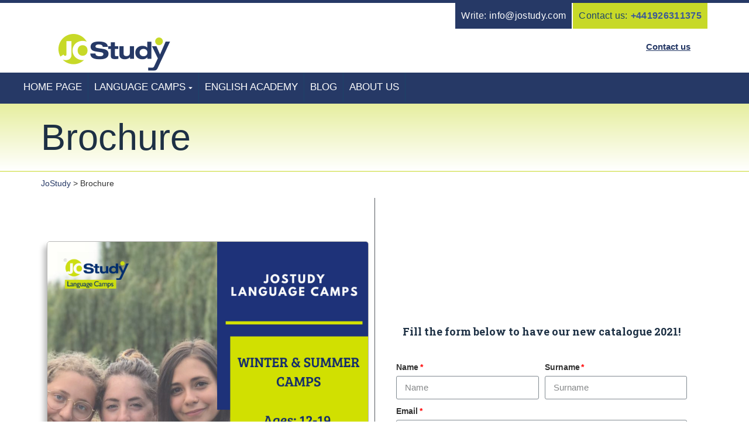

--- FILE ---
content_type: text/html; charset=UTF-8
request_url: https://jostudy.com/download-our-brochure/
body_size: 11487
content:
<!DOCTYPE html>
<html lang="en">

<head>

    <meta charset="UTF-8">
    <meta http-equiv="X-UA-Compatible" content="IE=edge">
    <meta name="viewport" content="width=device-width, initial-scale=1">
    <title>Brochure - JoStudy</title>

    <meta name="description" content="JoStudy Summer e Winter Camps" />
    <meta name="google-site-verification" content="EPzry-4p-HTu5UrrpiupL6ge6xEfnLP4OXMMeXrRjCg" />
        <link rel="shortcut icon" href="https://jostudy.com/wp-content/uploads/2018/12/favicon_Jostudy.png" />

    <link rel="profile" href="https://gmpg.org/xfn/11">
    <link rel="pingback" href="https://jostudy.com/xmlrpc.php">

    <!-- HTML5 Shim and Respond.js IE8 support of HTML5 elements and media queries -->
    <!-- WARNING: Respond.js doesn't work if you view the page via file:// -->
    <!--[if lt IE 9]>
    <script src="https://oss.maxcdn.com/libs/html5shiv/3.7.0/html5shiv.js"></script>
    <script src="https://oss.maxcdn.com/libs/respond.js/1.4.2/respond.min.js"></script>
    <![endif]-->
    <!--<script>
        (function(i,s,o,g,r,a,m){i['GoogleAnalyticsObject']=r;i[r]=i[r]||function(){
            (i[r].q=i[r].q||[]).push(arguments)},i[r].l=1*new Date();a=s.createElement(o),
            m=s.getElementsByTagName(o)[0];a.async=1;a.src=g;m.parentNode.insertBefore(a,m)
        })(window,document,'script','//www.google-analytics.com/analytics.js','ga');

        ga('create', 'UA-60356307-1', 'auto');
        ga('send', 'pageview');

    </script>-->

    
    <meta name='robots' content='noindex, nofollow' />
<link rel="alternate" hreflang="en" href="https://jostudy.com/download-our-brochure/" />

	<!-- This site is optimized with the Yoast SEO plugin v16.4 - https://yoast.com/wordpress/plugins/seo/ -->
	<meta property="og:locale" content="en_US" />
	<meta property="og:type" content="article" />
	<meta property="og:title" content="Download our brochure 2020" />
	<meta property="og:description" content="Fill the form below to have our new catalogue 2021!" />
	<meta property="og:url" content="https://jostudy.com/download-our-brochure/" />
	<meta property="og:site_name" content="JoStudy" />
	<meta property="article:modified_time" content="2021-11-16T15:41:59+00:00" />
	<meta property="og:image" content="https://jostudy.com/wp-content/uploads/2017/09/JoStudy-Catalogo-2020.png" />
	<meta name="twitter:card" content="summary_large_image" />
	<meta name="twitter:label1" content="Est. reading time" />
	<meta name="twitter:data1" content="2 minutes" />
	<script type="application/ld+json" class="yoast-schema-graph">{"@context":"https://schema.org","@graph":[{"@type":"WebSite","@id":"https://jostudy.com/#website","url":"https://jostudy.com/","name":"JoStudy","description":"Summer e Winter Camps","potentialAction":[{"@type":"SearchAction","target":"https://jostudy.com/?s={search_term_string}","query-input":"required name=search_term_string"}],"inLanguage":"en-US"},{"@type":"ImageObject","@id":"https://jostudy.com/download-our-brochure/#primaryimage","inLanguage":"en-US","url":"","contentUrl":""},{"@type":"WebPage","@id":"https://jostudy.com/download-our-brochure/#webpage","url":"https://jostudy.com/download-our-brochure/","name":"Brochure - JoStudy","isPartOf":{"@id":"https://jostudy.com/#website"},"primaryImageOfPage":{"@id":"https://jostudy.com/download-our-brochure/#primaryimage"},"datePublished":"2017-09-11T09:45:14+00:00","dateModified":"2021-11-16T15:41:59+00:00","breadcrumb":{"@id":"https://jostudy.com/download-our-brochure/#breadcrumb"},"inLanguage":"en-US","potentialAction":[{"@type":"ReadAction","target":["https://jostudy.com/download-our-brochure/"]}]},{"@type":"BreadcrumbList","@id":"https://jostudy.com/download-our-brochure/#breadcrumb","itemListElement":[{"@type":"ListItem","position":1,"item":{"@type":"WebPage","@id":"https://jostudy.com/","url":"https://jostudy.com/","name":"Home"}},{"@type":"ListItem","position":2,"item":{"@id":"https://jostudy.com/download-our-brochure/#webpage"}}]}]}</script>
	<!-- / Yoast SEO plugin. -->


<link rel='dns-prefetch' href='//ajax.googleapis.com' />
<link rel='dns-prefetch' href='//s.w.org' />
		<script type="text/javascript">
			window._wpemojiSettings = {"baseUrl":"https:\/\/s.w.org\/images\/core\/emoji\/13.0.1\/72x72\/","ext":".png","svgUrl":"https:\/\/s.w.org\/images\/core\/emoji\/13.0.1\/svg\/","svgExt":".svg","source":{"concatemoji":"https:\/\/jostudy.com\/wp-includes\/js\/wp-emoji-release.min.js?ver=5.7.14"}};
			!function(e,a,t){var n,r,o,i=a.createElement("canvas"),p=i.getContext&&i.getContext("2d");function s(e,t){var a=String.fromCharCode;p.clearRect(0,0,i.width,i.height),p.fillText(a.apply(this,e),0,0);e=i.toDataURL();return p.clearRect(0,0,i.width,i.height),p.fillText(a.apply(this,t),0,0),e===i.toDataURL()}function c(e){var t=a.createElement("script");t.src=e,t.defer=t.type="text/javascript",a.getElementsByTagName("head")[0].appendChild(t)}for(o=Array("flag","emoji"),t.supports={everything:!0,everythingExceptFlag:!0},r=0;r<o.length;r++)t.supports[o[r]]=function(e){if(!p||!p.fillText)return!1;switch(p.textBaseline="top",p.font="600 32px Arial",e){case"flag":return s([127987,65039,8205,9895,65039],[127987,65039,8203,9895,65039])?!1:!s([55356,56826,55356,56819],[55356,56826,8203,55356,56819])&&!s([55356,57332,56128,56423,56128,56418,56128,56421,56128,56430,56128,56423,56128,56447],[55356,57332,8203,56128,56423,8203,56128,56418,8203,56128,56421,8203,56128,56430,8203,56128,56423,8203,56128,56447]);case"emoji":return!s([55357,56424,8205,55356,57212],[55357,56424,8203,55356,57212])}return!1}(o[r]),t.supports.everything=t.supports.everything&&t.supports[o[r]],"flag"!==o[r]&&(t.supports.everythingExceptFlag=t.supports.everythingExceptFlag&&t.supports[o[r]]);t.supports.everythingExceptFlag=t.supports.everythingExceptFlag&&!t.supports.flag,t.DOMReady=!1,t.readyCallback=function(){t.DOMReady=!0},t.supports.everything||(n=function(){t.readyCallback()},a.addEventListener?(a.addEventListener("DOMContentLoaded",n,!1),e.addEventListener("load",n,!1)):(e.attachEvent("onload",n),a.attachEvent("onreadystatechange",function(){"complete"===a.readyState&&t.readyCallback()})),(n=t.source||{}).concatemoji?c(n.concatemoji):n.wpemoji&&n.twemoji&&(c(n.twemoji),c(n.wpemoji)))}(window,document,window._wpemojiSettings);
		</script>
		<style type="text/css">
img.wp-smiley,
img.emoji {
	display: inline !important;
	border: none !important;
	box-shadow: none !important;
	height: 1em !important;
	width: 1em !important;
	margin: 0 .07em !important;
	vertical-align: -0.1em !important;
	background: none !important;
	padding: 0 !important;
}
</style>
	<link rel='stylesheet' id='fotorama.css-css'  href='https://jostudy.com/wp-content/plugins/fotorama/fotorama.css?ver=5.7.14' type='text/css' media='all' />
<link rel='stylesheet' id='fotorama-wp.css-css'  href='https://jostudy.com/wp-content/plugins/fotorama/fotorama-wp.css?ver=5.7.14' type='text/css' media='all' />
<link rel='stylesheet' id='wp-block-library-css'  href='https://jostudy.com/wp-includes/css/dist/block-library/style.min.css?ver=5.7.14' type='text/css' media='all' />
<link rel='stylesheet' id='contact-form-7-css'  href='https://jostudy.com/wp-content/plugins/contact-form-7/includes/css/styles.css?ver=5.4.1' type='text/css' media='all' />
<link rel='stylesheet' id='jquery-ui-theme-css'  href='https://ajax.googleapis.com/ajax/libs/jqueryui/1.11.4/themes/smoothness/jquery-ui.min.css?ver=1.11.4' type='text/css' media='all' />
<link rel='stylesheet' id='jquery-ui-timepicker-css'  href='https://jostudy.com/wp-content/plugins/contact-form-7-datepicker/js/jquery-ui-timepicker/jquery-ui-timepicker-addon.min.css?ver=5.7.14' type='text/css' media='all' />
<link rel='stylesheet' id='responsive-lightbox-swipebox-css'  href='https://jostudy.com/wp-content/plugins/responsive-lightbox/assets/swipebox/swipebox.min.css?ver=2.3.2' type='text/css' media='all' />
<link rel='stylesheet' id='myplugin-css-css'  href='https://jostudy.com/wp-content/plugins/wb_cookies/style.css?ver=5.7.14' type='text/css' media='all' />
<link rel='stylesheet' id='wpml-legacy-horizontal-list-0-css'  href='//jostudy.com/wp-content/plugins/sitepress-multilingual-cms/templates/language-switchers/legacy-list-horizontal/style.min.css?ver=1' type='text/css' media='all' />
<link rel='stylesheet' id='wpml-legacy-post-translations-0-css'  href='//jostudy.com/wp-content/plugins/sitepress-multilingual-cms/templates/language-switchers/legacy-post-translations/style.min.css?ver=1' type='text/css' media='all' />
<link rel='stylesheet' id='wp-pagenavi-css'  href='https://jostudy.com/wp-content/plugins/wp-pagenavi/pagenavi-css.css?ver=2.70' type='text/css' media='all' />
<link rel='stylesheet' id='style-css'  href='https://jostudy.com/wp-content/themes/jostudy/style.css' type='text/css' media='all' />
<link rel='stylesheet' id='bootstrap-min-css'  href='https://jostudy.com/wp-content/themes/jostudy/css/bootstrap.min.css' type='text/css' media='all' />
<link rel='stylesheet' id='custom-js-css'  href='https://jostudy.com/wp-content/themes/jostudy/css/custom-style.css' type='text/css' media='all' />
<link rel='stylesheet' id='bx-slider-css'  href='https://jostudy.com/wp-content/themes/jostudy/css/jquery.bxslider.css' type='text/css' media='all' />
<link rel='stylesheet' id='elementor-icons-css'  href='https://jostudy.com/wp-content/plugins/elementor/assets/lib/eicons/css/elementor-icons.min.css?ver=5.11.0' type='text/css' media='all' />
<link rel='stylesheet' id='elementor-animations-css'  href='https://jostudy.com/wp-content/plugins/elementor/assets/lib/animations/animations.min.css?ver=3.2.4' type='text/css' media='all' />
<link rel='stylesheet' id='elementor-frontend-legacy-css'  href='https://jostudy.com/wp-content/plugins/elementor/assets/css/frontend-legacy.min.css?ver=3.2.4' type='text/css' media='all' />
<link rel='stylesheet' id='elementor-frontend-css'  href='https://jostudy.com/wp-content/plugins/elementor/assets/css/frontend.min.css?ver=3.2.4' type='text/css' media='all' />
<style id='elementor-frontend-inline-css' type='text/css'>
@font-face{font-family:eicons;src:url(https://jostudy.com/wp-content/plugins/elementor/assets/lib/eicons/fonts/eicons.eot?5.10.0);src:url(https://jostudy.com/wp-content/plugins/elementor/assets/lib/eicons/fonts/eicons.eot?5.10.0#iefix) format("embedded-opentype"),url(https://jostudy.com/wp-content/plugins/elementor/assets/lib/eicons/fonts/eicons.woff2?5.10.0) format("woff2"),url(https://jostudy.com/wp-content/plugins/elementor/assets/lib/eicons/fonts/eicons.woff?5.10.0) format("woff"),url(https://jostudy.com/wp-content/plugins/elementor/assets/lib/eicons/fonts/eicons.ttf?5.10.0) format("truetype"),url(https://jostudy.com/wp-content/plugins/elementor/assets/lib/eicons/fonts/eicons.svg?5.10.0#eicon) format("svg");font-weight:400;font-style:normal}
</style>
<link rel='stylesheet' id='elementor-post-2899-css'  href='https://jostudy.com/wp-content/uploads/elementor/css/post-2899.css?ver=1636976122' type='text/css' media='all' />
<link rel='stylesheet' id='elementor-pro-css'  href='https://jostudy.com/wp-content/plugins/elementor-pro/assets/css/frontend.min.css?ver=3.3.0' type='text/css' media='all' />
<link rel='stylesheet' id='font-awesome-5-all-css'  href='https://jostudy.com/wp-content/plugins/elementor/assets/lib/font-awesome/css/all.min.css?ver=3.2.4' type='text/css' media='all' />
<link rel='stylesheet' id='font-awesome-4-shim-css'  href='https://jostudy.com/wp-content/plugins/elementor/assets/lib/font-awesome/css/v4-shims.min.css?ver=3.2.4' type='text/css' media='all' />
<link rel='stylesheet' id='elementor-post-761-css'  href='https://jostudy.com/wp-content/uploads/elementor/css/post-761.css?ver=1637077321' type='text/css' media='all' />
<link rel='stylesheet' id='google-fonts-1-css'  href='https://fonts.googleapis.com/css?family=Roboto%3A100%2C100italic%2C200%2C200italic%2C300%2C300italic%2C400%2C400italic%2C500%2C500italic%2C600%2C600italic%2C700%2C700italic%2C800%2C800italic%2C900%2C900italic%7CRoboto+Slab%3A100%2C100italic%2C200%2C200italic%2C300%2C300italic%2C400%2C400italic%2C500%2C500italic%2C600%2C600italic%2C700%2C700italic%2C800%2C800italic%2C900%2C900italic%7CRoboto+Mono%3A100%2C100italic%2C200%2C200italic%2C300%2C300italic%2C400%2C400italic%2C500%2C500italic%2C600%2C600italic%2C700%2C700italic%2C800%2C800italic%2C900%2C900italic&#038;display=auto&#038;ver=5.7.14' type='text/css' media='all' />
<script type='text/javascript' src='https://jostudy.com/wp-content/themes/jostudy/js/jquery-1.11.1.js?ver=5.7.14' id='jquery-js'></script>
<script type='text/javascript' src='https://jostudy.com/wp-content/plugins/fotorama/fotorama.js?ver=5.7.14' id='fotorama.js-js'></script>
<script type='text/javascript' src='https://jostudy.com/wp-content/plugins/fotorama/fotorama-wp.js?ver=5.7.14' id='fotorama-wp.js-js'></script>
<script type='text/javascript' src='https://jostudy.com/wp-content/plugins/responsive-lightbox/assets/swipebox/jquery.swipebox.min.js?ver=2.3.2' id='responsive-lightbox-swipebox-js'></script>
<script type='text/javascript' src='https://jostudy.com/wp-includes/js/underscore.min.js?ver=1.8.3' id='underscore-js'></script>
<script type='text/javascript' src='https://jostudy.com/wp-content/plugins/responsive-lightbox/assets/infinitescroll/infinite-scroll.pkgd.min.js?ver=5.7.14' id='responsive-lightbox-infinite-scroll-js'></script>
<script type='text/javascript' id='responsive-lightbox-js-extra'>
/* <![CDATA[ */
var rlArgs = {"script":"swipebox","selector":"lightbox","customEvents":"","activeGalleries":"1","animation":"1","hideCloseButtonOnMobile":"0","removeBarsOnMobile":"0","hideBars":"1","hideBarsDelay":"5000","videoMaxWidth":"1080","useSVG":"1","loopAtEnd":"0","woocommerce_gallery":"0","ajaxurl":"https:\/\/jostudy.com\/wp-admin\/admin-ajax.php","nonce":"7e5b905220"};
/* ]]> */
</script>
<script type='text/javascript' src='https://jostudy.com/wp-content/plugins/responsive-lightbox/js/front.js?ver=2.3.2' id='responsive-lightbox-js'></script>
<script type='text/javascript' src='https://jostudy.com/wp-content/plugins/elementor/assets/lib/font-awesome/js/v4-shims.min.js?ver=3.2.4' id='font-awesome-4-shim-js'></script>
<link rel="https://api.w.org/" href="https://jostudy.com/wp-json/" /><link rel="alternate" type="application/json" href="https://jostudy.com/wp-json/wp/v2/pages/761" /><link rel="EditURI" type="application/rsd+xml" title="RSD" href="https://jostudy.com/xmlrpc.php?rsd" />
<link rel="wlwmanifest" type="application/wlwmanifest+xml" href="https://jostudy.com/wp-includes/wlwmanifest.xml" /> 
<meta name="generator" content="WordPress 5.7.14" />
<link rel='shortlink' href='https://jostudy.com/?p=761' />
<link rel="alternate" type="application/json+oembed" href="https://jostudy.com/wp-json/oembed/1.0/embed?url=https%3A%2F%2Fjostudy.com%2Fdownload-our-brochure%2F" />
<link rel="alternate" type="text/xml+oembed" href="https://jostudy.com/wp-json/oembed/1.0/embed?url=https%3A%2F%2Fjostudy.com%2Fdownload-our-brochure%2F&#038;format=xml" />
<meta name="generator" content="WPML ver:4.4.10 stt:1,2;" />

<!--BEGIN: TRACKING CODE MANAGER BY INTELLYWP.COM IN HEAD//-->
<!-- Google Tag Manager -->
<script>(function(w,d,s,l,i){w[l]=w[l]||[];w[l].push({'gtm.start':
new Date().getTime(),event:'gtm.js'});var f=d.getElementsByTagName(s)[0],
j=d.createElement(s),dl=l!='dataLayer'?'&l='+l:'';j.async=true;j.src=
'https://www.googletagmanager.com/gtm.js?id='+i+dl;f.parentNode.insertBefore(j,f);
})(window,document,'script','dataLayer','GTM-MGHHQK9');</script>
<!-- End Google Tag Manager -->
<!--END: https://wordpress.org/plugins/tracking-code-manager IN HEAD//-->    
<style type="text/css" media="screen">

</style>
    
<meta name="redi-version" content="1.2.4" /><link rel="icon" href="https://jostudy.com/wp-content/uploads/2019/10/cropped-favicon-jostudy-32x32.png" sizes="32x32" />
<link rel="icon" href="https://jostudy.com/wp-content/uploads/2019/10/cropped-favicon-jostudy-192x192.png" sizes="192x192" />
<link rel="apple-touch-icon" href="https://jostudy.com/wp-content/uploads/2019/10/cropped-favicon-jostudy-180x180.png" />
<meta name="msapplication-TileImage" content="https://jostudy.com/wp-content/uploads/2019/10/cropped-favicon-jostudy-270x270.png" />

</head>

<body data-rsssl=1 class="page-template page-template-page-full page-template-page-full-php page page-id-761 elementor-default elementor-kit-2899 elementor-page elementor-page-761">
        <header id="header">

        <div class="container">
            <nav class="navbar nav-top-right">
                <!-- Top action -->
                <div class="top-action pull-right">
                    <ul class="action">
                        <!--<li class="whatsapp"><img src="https://jostudy.com/wp-content/themes/jostudy/images/icon_whatsapp.png"> +393661075837</li>-->
                        <li class="green-link">Contact us:<a href="tel:+441926311375" title="Contatti">+441926311375</a> </li>
                        <li>Write:<a href="/cdn-cgi/l/email-protection#167f787079567c79656263726f3875797b" title="Contatti"><span class="__cf_email__" data-cfemail="6a03040c052a0005191e1f0e1344090507">[email&#160;protected]</span></a></li>
                        <!--<li class="facebook-top"><a href="https://it-it.facebook.com/Giocamondo.Study" title="Seguici su Facebook" target="_blank">Seguici su: <img src="https://jostudy.com/wp-content/themes/jostudy/images/facebook-icon.png" alt="Segui Giocamondo Study su Facebook"></a></li>-->
                    </ul>
                </div>

            </nav>
        </div>
        <!-- Navigation -->
        <nav class="navbar" role="navigation">
            <div class="container">
                <!-- Brand and toggle get grouped for better mobile display -->

                <div class="navbar-header row">

                    <!-- Toggle navigation button for responsive -->
                    <button type="button" class="button-responsive-menu navbar-toggle" data-toggle="collapse" data-target="#bs-example-navbar-collapse-1">
                        <span class="sr-only">Toggle navigation</span>
                        <span class="icon-bar"></span>
                        <span class="icon-bar"></span>
                        <span class="icon-bar"></span>
                    </button>

                    <span class="visible-mobile glyphicon glyphicon-plus"></span>

                    <!-- Collect the nav links, forms, and other content for toggling -->
                    <div class="service-menu pull-right">
                        <ul class="nav navbar-nav"><li id="menu-item-2680" class="menu-item menu-item-type-post_type menu-item-object-page menu-item-2680"><a href="https://jostudy.com/contact-us/"><b><u>Contact us</u></b></a></li>
</ul>                    </div><!-- /.container-fluid -->

                    <!-- LOGO (si può richiamare questa parte in maniera atomica?) -->
                    <figure class="logotype col-lg-4 col-md-4 col-sm-6 col-xs-8">
                        <a class="navbar-brand" href="https://jostudy.com">
                                                        <img src="https://jostudy.com/wp-content/uploads/2018/12/Jostudy_Logotipo.png" alt=""Jostudy_Logotipo"">
                        </a>
                    </figure>
                </div>
            </div>
            <!-- /.container -->

            <div class="row-menu">
                <div class="container">
                    <div class="row">
                        <!-- Collect the nav links, forms, and other content for toggling -->
                        <div class="collapse navbar-collapse col-lg-12 col-md-12 col-sm-12" id="bs-example-navbar-collapse-1">
                            <ul id="main-menu" class="nav navbar-nav"><li id="menu-item-2216" class="menu-item menu-item-type-post_type menu-item-object-page menu-item-home menu-item-2216"><a href="https://jostudy.com/">Home Page</a></li>
<li id="menu-item-2217" class="menu-item menu-item-type-post_type menu-item-object-page menu-item-has-children menu-item-2217"><a href="https://jostudy.com/language-camps/">Language Camps</a>
<ul class="sub-menu">
	<li id="menu-item-4239" class="menu-item menu-item-type-post_type menu-item-object-page menu-item-4239"><a href="https://jostudy.com/language-camps/high-school-program/"><small><small>High School Program</small></small></a></li>
	<li id="menu-item-4240" class="menu-item menu-item-type-post_type menu-item-object-page menu-item-4240"><a href="https://jostudy.com/language-camps/higher-education/"><small><small>Higher Education</small></small></a></li>
</ul>
</li>
<li id="menu-item-1316" class="menu-item menu-item-type-custom menu-item-object-custom menu-item-1316"><a href="https://www.jostudyenglishacademy.com/">English Academy</a></li>
<li id="menu-item-1224" class="menu-item menu-item-type-taxonomy menu-item-object-category menu-item-1224"><a href="https://jostudy.com/blog/">Blog</a></li>
<li id="menu-item-2604" class="menu-item menu-item-type-post_type menu-item-object-page menu-item-2604"><a href="https://jostudy.com/about-us/">About us</a></li>
</ul>
                        </div>
                        <!-- /.navbar-collapse -->

                                                <div class="col-lg-12 content-search">
                            <div id="searchform" class="col-lg-2 col-md-2 col-sm-12">
                                <form role="search" method="get" id="search" class="searchform" action="https://jostudy.com/">
    <div>
        <input type="text" value="" name="s" id="s" placeholder="Cerca..."/>
        <input type="submit" id="searchsubmit" value="Cerca..." />
    </div>
</form>                            </div>
                        </div>
                    </div>
                </div>
            </div>
        </nav>
    </header>
    
<div class="section-title">
    <div class="container">
        <div class="row">
            <div class="col-sm-12">
                <h1 class="entry-title">
                    Brochure                </h1>
            </div>
        </div>
    </div>
</div>

<!-- Breadcrumbs -->
<div class="breadcrumbs">
    <div class="container">
    <!-- Breadcrumb NavXT 6.6.0 -->
<span property="itemListElement" typeof="ListItem"><a property="item" typeof="WebPage" title="Go to JoStudy." href="https://jostudy.com" class="home" ><span property="name">JoStudy</span></a><meta property="position" content="1"></span> &gt; <span property="itemListElement" typeof="ListItem"><span property="name" class="post post-page current-item">Brochure</span><meta property="url" content="https://jostudy.com/download-our-brochure/"><meta property="position" content="2"></span>    </div>
</div>

<div class="container-fluid page-wrapper">
    <div class="row">
        <div id="primary-page" class="col-full">
                            
<div class="content-page entry-content clearfix">
    		<div data-elementor-type="wp-post" data-elementor-id="761" class="elementor elementor-761" data-elementor-settings="[]">
						<div class="elementor-inner">
							<div class="elementor-section-wrap">
							<section class="elementor-section elementor-top-section elementor-element elementor-element-a317b67 elementor-section-boxed elementor-section-height-default elementor-section-height-default" data-id="a317b67" data-element_type="section">
						<div class="elementor-container elementor-column-gap-default">
							<div class="elementor-row">
					<div class="elementor-column elementor-col-50 elementor-top-column elementor-element elementor-element-d17e125" data-id="d17e125" data-element_type="column">
			<div class="elementor-column-wrap elementor-element-populated">
							<div class="elementor-widget-wrap">
						<div class="elementor-element elementor-element-75ab15a elementor-widget elementor-widget-spacer" data-id="75ab15a" data-element_type="widget" data-widget_type="spacer.default">
				<div class="elementor-widget-container">
					<div class="elementor-spacer">
			<div class="elementor-spacer-inner"></div>
		</div>
				</div>
				</div>
				<div class="elementor-element elementor-element-bab351c elementor-widget elementor-widget-spacer" data-id="bab351c" data-element_type="widget" data-widget_type="spacer.default">
				<div class="elementor-widget-container">
					<div class="elementor-spacer">
			<div class="elementor-spacer-inner"></div>
		</div>
				</div>
				</div>
				<div class="elementor-element elementor-element-683e5dd elementor-widget elementor-widget-image" data-id="683e5dd" data-element_type="widget" data-widget_type="image.default">
				<div class="elementor-widget-container">
								<div class="elementor-image">
												<img width="1414" height="2000" src="https://jostudy.com/wp-content/uploads/2021/11/Brochure-ICEF-Language-Camps-1.jpg" class="attachment-full size-full" alt="" loading="lazy" srcset="https://jostudy.com/wp-content/uploads/2021/11/Brochure-ICEF-Language-Camps-1.jpg 1414w, https://jostudy.com/wp-content/uploads/2021/11/Brochure-ICEF-Language-Camps-1-212x300.jpg 212w, https://jostudy.com/wp-content/uploads/2021/11/Brochure-ICEF-Language-Camps-1-724x1024.jpg 724w, https://jostudy.com/wp-content/uploads/2021/11/Brochure-ICEF-Language-Camps-1-768x1086.jpg 768w, https://jostudy.com/wp-content/uploads/2021/11/Brochure-ICEF-Language-Camps-1-1086x1536.jpg 1086w" sizes="(max-width: 1414px) 100vw, 1414px" />														</div>
						</div>
				</div>
				<div class="elementor-element elementor-element-8924853 elementor-widget elementor-widget-spacer" data-id="8924853" data-element_type="widget" data-widget_type="spacer.default">
				<div class="elementor-widget-container">
					<div class="elementor-spacer">
			<div class="elementor-spacer-inner"></div>
		</div>
				</div>
				</div>
				<div class="elementor-element elementor-element-9f728cd elementor-widget elementor-widget-text-editor" data-id="9f728cd" data-element_type="widget" data-widget_type="text-editor.default">
				<div class="elementor-widget-container">
								<div class="elementor-text-editor elementor-clearfix">
					</br>					</div>
						</div>
				</div>
						</div>
					</div>
		</div>
				<div class="elementor-column elementor-col-50 elementor-top-column elementor-element elementor-element-4a65a22" data-id="4a65a22" data-element_type="column">
			<div class="elementor-column-wrap elementor-element-populated">
							<div class="elementor-widget-wrap">
						<div class="elementor-element elementor-element-d378369 elementor-widget elementor-widget-spacer" data-id="d378369" data-element_type="widget" data-widget_type="spacer.default">
				<div class="elementor-widget-container">
					<div class="elementor-spacer">
			<div class="elementor-spacer-inner"></div>
		</div>
				</div>
				</div>
				<div class="elementor-element elementor-element-8dda49c elementor-widget elementor-widget-spacer" data-id="8dda49c" data-element_type="widget" data-widget_type="spacer.default">
				<div class="elementor-widget-container">
					<div class="elementor-spacer">
			<div class="elementor-spacer-inner"></div>
		</div>
				</div>
				</div>
				<div class="elementor-element elementor-element-fd4b172 elementor-widget elementor-widget-text-editor" data-id="fd4b172" data-element_type="widget" data-widget_type="text-editor.default">
				<div class="elementor-widget-container">
								<div class="elementor-text-editor elementor-clearfix">
					<h4><strong>Fill the form below to have our new catalogue 2021!</strong></h4>					</div>
						</div>
				</div>
				<div class="elementor-element elementor-element-79dcd2c elementor-widget elementor-widget-template" data-id="79dcd2c" data-element_type="widget" data-widget_type="template.default">
				<div class="elementor-widget-container">
					<div class="elementor-template">
					<div data-elementor-type="section" data-elementor-id="2103" class="elementor elementor-2103" data-elementor-settings="[]">
		<div class="elementor-section-wrap">
					<section class="elementor-section elementor-top-section elementor-element elementor-element-3102b373 elementor-section-boxed elementor-section-height-default elementor-section-height-default" data-id="3102b373" data-element_type="section">
						<div class="elementor-container elementor-column-gap-default">
							<div class="elementor-row">
					<div class="elementor-column elementor-col-100 elementor-top-column elementor-element elementor-element-4823f397" data-id="4823f397" data-element_type="column">
			<div class="elementor-column-wrap elementor-element-populated">
							<div class="elementor-widget-wrap">
						<div class="elementor-element elementor-element-521efdb2 elementor-button-align-stretch elementor-widget elementor-widget-form" data-id="521efdb2" data-element_type="widget" data-settings="{&quot;step_next_label&quot;:&quot;Next&quot;,&quot;step_previous_label&quot;:&quot;Previous&quot;,&quot;button_width&quot;:&quot;100&quot;,&quot;step_type&quot;:&quot;number_text&quot;,&quot;step_icon_shape&quot;:&quot;circle&quot;}" data-widget_type="form.default">
				<div class="elementor-widget-container">
					<form class="elementor-form" method="post" name="Download our new brochure">
			<input type="hidden" name="post_id" value="2103"/>
			<input type="hidden" name="form_id" value="521efdb2"/>
			<input type="hidden" name="referer_title" value="Brochure - JoStudy" />

							<input type="hidden" name="queried_id" value="761"/>
			
			<div class="elementor-form-fields-wrapper elementor-labels-above">
								<div class="elementor-field-type-text elementor-field-group elementor-column elementor-field-group-name elementor-col-50 elementor-field-required elementor-mark-required">
					<label for="form-field-name" class="elementor-field-label">Name</label><input size="1" type="text" name="form_fields[name]" id="form-field-name" class="elementor-field elementor-size-sm  elementor-field-textual" placeholder="Name" required="required" aria-required="true">				</div>
								<div class="elementor-field-type-text elementor-field-group elementor-column elementor-field-group-field_1 elementor-col-50 elementor-field-required elementor-mark-required">
					<label for="form-field-field_1" class="elementor-field-label">Surname</label><input size="1" type="text" name="form_fields[field_1]" id="form-field-field_1" class="elementor-field elementor-size-sm  elementor-field-textual" placeholder="Surname" required="required" aria-required="true">				</div>
								<div class="elementor-field-type-email elementor-field-group elementor-column elementor-field-group-email elementor-col-100 elementor-field-required elementor-mark-required">
					<label for="form-field-email" class="elementor-field-label">Email</label><input size="1" type="email" name="form_fields[email]" id="form-field-email" class="elementor-field elementor-size-sm  elementor-field-textual" placeholder="Email" required="required" aria-required="true">				</div>
								<div class="elementor-field-type-radio elementor-field-group elementor-column elementor-field-group-field_4 elementor-col-100 elementor-field-required elementor-mark-required">
					<label for="form-field-field_4" class="elementor-field-label">Privacy policy statement - <a title="Privacy Policy" href="https://www.iubenda.com/privacy-policy/8216400" target="_blank" rel="noopener noreferrer"> Read here</a></br><small><small>After having read the information note at Privacy Policy, i authorize the treatment of my personal data, according to the new General Data Protection Regulation (RGPD-2016/679) To check your consents, write to: <a href="/cdn-cgi/l/email-protection" class="__cf_email__" data-cfemail="c7aea9a1a887ada8b4b3b2a3bee9a4a8e9b2ac">[email&#160;protected]</a></small></small></label><div class="elementor-field-subgroup  elementor-subgroup-inline"><span class="elementor-field-option"><input type="radio" value="I have read the privacy policy" id="form-field-field_4-0" name="form_fields[field_4]" required="required" aria-required="true"> <label for="form-field-field_4-0">I have read the privacy policy</label></span></div>				</div>
								<div class="elementor-field-type-radio elementor-field-group elementor-column elementor-field-group-field_5 elementor-col-100 elementor-field-required elementor-mark-required">
					<label for="form-field-field_5" class="elementor-field-label"><small>Do you authorize the treatment of your personal-data to subscribe to our newsletter and receive communications related to our products, services and offers? <a href="https://www.iubenda.com/privacy-policy/8216400" target="_blank">Privacy Policy</a></small></label><div class="elementor-field-subgroup  elementor-subgroup-inline"><span class="elementor-field-option"><input type="radio" value="Agree" id="form-field-field_5-0" name="form_fields[field_5]" required="required" aria-required="true"> <label for="form-field-field_5-0">Agree</label></span><span class="elementor-field-option"><input type="radio" value="Not agree" id="form-field-field_5-1" name="form_fields[field_5]" required="required" aria-required="true"> <label for="form-field-field_5-1">Not agree</label></span></div>				</div>
								<div class="elementor-field-type-radio elementor-field-group elementor-column elementor-field-group-field_5 elementor-col-100 elementor-field-required elementor-mark-required">
					<label for="form-field-field_5" class="elementor-field-label"><small>Do you allow the treatment of your personal-data for profiling purposes? <a href="https://www.iubenda.com/privacy-policy/8216400" target="_blank">Privacy Policy</a></small></label><div class="elementor-field-subgroup  elementor-subgroup-inline"><span class="elementor-field-option"><input type="radio radio" value="Agree Agree" id="form-field-field_5-0 form-field-field_5-0" name="form_fields[field_5] form_fields[field_5]" required="required required" aria-required="true true"> <label for="form-field-field_5-0">Agree</label></span><span class="elementor-field-option"><input type="radio radio" value="Not agree Not agree" id="form-field-field_5-1 form-field-field_5-1" name="form_fields[field_5] form_fields[field_5]" required="required required" aria-required="true true"> <label for="form-field-field_5-1">Not agree</label></span></div>				</div>
								<div class="elementor-field-group elementor-column elementor-field-type-submit elementor-col-100 e-form__buttons">
					<button type="submit" class="elementor-button elementor-size-sm elementor-animation-shrink">
						<span >
															<span class=" elementor-button-icon">
									<i class="fa fa-book" aria-hidden="true"></i>																	</span>
																						<span class="elementor-button-text">Download brochure >></span>
													</span>
					</button>
				</div>
			</div>
		</form>
				</div>
				</div>
						</div>
					</div>
		</div>
								</div>
					</div>
		</section>
				</div>
		</div>
				</div>
				</div>
				</div>
				<div class="elementor-element elementor-element-6e893ad elementor-align-center elementor-widget elementor-widget-button" data-id="6e893ad" data-element_type="widget" data-widget_type="button.default">
				<div class="elementor-widget-container">
					<div class="elementor-button-wrapper">
			<a href="https://jostudy.com/contact-us/" class="elementor-button-link elementor-button elementor-size-md" role="button">
						<span class="elementor-button-content-wrapper">
						<span class="elementor-button-text"><b><font color="white"">Contact us >></font></span>
		</span>
					</a>
		</div>
				</div>
				</div>
						</div>
					</div>
		</div>
								</div>
					</div>
		</section>
				<section class="elementor-section elementor-top-section elementor-element elementor-element-e366ca6 elementor-section-boxed elementor-section-height-default elementor-section-height-default" data-id="e366ca6" data-element_type="section" data-settings="{&quot;background_background&quot;:&quot;classic&quot;}">
						<div class="elementor-container elementor-column-gap-default">
							<div class="elementor-row">
					<div class="elementor-column elementor-col-100 elementor-top-column elementor-element elementor-element-735b944" data-id="735b944" data-element_type="column">
			<div class="elementor-column-wrap elementor-element-populated">
							<div class="elementor-widget-wrap">
						<div class="elementor-element elementor-element-5e9b0de elementor-widget elementor-widget-alert" data-id="5e9b0de" data-element_type="widget" data-widget_type="alert.default">
				<div class="elementor-widget-container">
					<div class="elementor-alert elementor-alert-info" role="alert">
			<span class="elementor-alert-title"><h4><b>If you are an agency </b></h4></span>
							<span class="elementor-alert-description"><p style="text-align: left;"><span style="font-size: 14pt;">Discover the prices only for groups - <span style="text-decoration: underline;"><strong><a href="http://jostudy.co.uk/net-price/net-price-for-groups-only-for-agencies/" target="_blank" rel="noopener noreferrer">Click here &gt;</a></strong></span></span></p></span>
								</div>
				</div>
				</div>
				<div class="elementor-element elementor-element-4889672 elementor-widget elementor-widget-alert" data-id="4889672" data-element_type="widget" data-widget_type="alert.default">
				<div class="elementor-widget-container">
					<div class="elementor-alert elementor-alert-info" role="alert">
			<span class="elementor-alert-title"><h4><b>If you are student or a parent</b></h4></span>
							<span class="elementor-alert-description"><p style="text-align: left;"><span style="font-size: 14pt;">Discover the prices for you - <span style="text-decoration: underline;"><strong><a href="#" target="_blank" rel="noopener noreferrer">Click here &gt;</a></strong></span></span></p></span>
								</div>
				</div>
				</div>
						</div>
					</div>
		</div>
								</div>
					</div>
		</section>
						</div>
						</div>
					</div>
		</div>

                    </div>
    </div>
</div>

<!-- Footer -->
<footer id="footer">
        <div class="copy">
        <div class="container">
            <div class="row">
                <div class="col-lg-12">
                    <p>JoStudy LTD &#8211; 14 Hamilton Terrace Leamington Spa &#8211; UK Warwickshire CV32 4LY &#8211; Copyright © 2021 | Company number 08196068 |</p>
 - <a href="http://webeing.net" target="_blank">Credits</a>
                </div>
            </div>
        </div>
    </div>
</footer>



<!--BEGIN: TRACKING CODE MANAGER BY INTELLYWP.COM IN BODY//-->
<!-- Google Tag Manager (noscript) -->
<noscript><iframe src="https://www.googletagmanager.com/ns.html?id=GTM-MGHHQK9"
height="0" width="0" style="display:none;visibility:hidden"></iframe></noscript>
<!-- End Google Tag Manager (noscript) -->
<!--END: https://wordpress.org/plugins/tracking-code-manager IN BODY//-->    <!--<div class="fixedbar" style="display:none" >-->
            <!--</div> -->
    <div class="footer-cookie-privacy"><a href="https://www.iubenda.com/privacy-policy/8216400" class="iubenda-white no-brand iubenda-noiframe iubenda-embed iubenda-noiframe " title="Privacy Policy ">Privacy Policy</a><script data-cfasync="false" src="/cdn-cgi/scripts/5c5dd728/cloudflare-static/email-decode.min.js"></script><script type="text/javascript">(function (w,d) {var loader = function () {var s = d.createElement("script"), tag = d.getElementsByTagName("script")[0]; s.src="https://cdn.iubenda.com/iubenda.js"; tag.parentNode.insertBefore(s,tag);}; if(w.addEventListener){w.addEventListener("load", loader, false);}else if(w.attachEvent){w.attachEvent("onload", loader);}else{w.onload = loader;}})(window, document);</script>

<a href="https://www.iubenda.com/privacy-policy/8216400/cookie-policy" class="iubenda-white no-brand iubenda-noiframe iubenda-embed iubenda-noiframe " title="Cookie Policy ">Cookie Policy</a><script type="text/javascript">(function (w,d) {var loader = function () {var s = d.createElement("script"), tag = d.getElementsByTagName("script")[0]; s.src="https://cdn.iubenda.com/iubenda.js"; tag.parentNode.insertBefore(s,tag);}; if(w.addEventListener){w.addEventListener("load", loader, false);}else if(w.attachEvent){w.attachEvent("onload", loader);}else{w.onload = loader;}})(window, document);</script>
<!--more-->
<br>
<a href="#" class="iubenda-cs-preferences-link"><strong>Aggiorna i consensi</strong></a>
<br>
</div><link rel='stylesheet' id='elementor-post-2103-css'  href='https://jostudy.com/wp-content/uploads/elementor/css/post-2103.css?ver=1639672151' type='text/css' media='all' />
<script type='text/javascript' src='https://jostudy.com/wp-includes/js/dist/vendor/wp-polyfill.min.js?ver=7.4.4' id='wp-polyfill-js'></script>
<script type='text/javascript' id='wp-polyfill-js-after'>
( 'fetch' in window ) || document.write( '<script src="https://jostudy.com/wp-includes/js/dist/vendor/wp-polyfill-fetch.min.js?ver=3.0.0"></scr' + 'ipt>' );( document.contains ) || document.write( '<script src="https://jostudy.com/wp-includes/js/dist/vendor/wp-polyfill-node-contains.min.js?ver=3.42.0"></scr' + 'ipt>' );( window.DOMRect ) || document.write( '<script src="https://jostudy.com/wp-includes/js/dist/vendor/wp-polyfill-dom-rect.min.js?ver=3.42.0"></scr' + 'ipt>' );( window.URL && window.URL.prototype && window.URLSearchParams ) || document.write( '<script src="https://jostudy.com/wp-includes/js/dist/vendor/wp-polyfill-url.min.js?ver=3.6.4"></scr' + 'ipt>' );( window.FormData && window.FormData.prototype.keys ) || document.write( '<script src="https://jostudy.com/wp-includes/js/dist/vendor/wp-polyfill-formdata.min.js?ver=3.0.12"></scr' + 'ipt>' );( Element.prototype.matches && Element.prototype.closest ) || document.write( '<script src="https://jostudy.com/wp-includes/js/dist/vendor/wp-polyfill-element-closest.min.js?ver=2.0.2"></scr' + 'ipt>' );( 'objectFit' in document.documentElement.style ) || document.write( '<script src="https://jostudy.com/wp-includes/js/dist/vendor/wp-polyfill-object-fit.min.js?ver=2.3.4"></scr' + 'ipt>' );
</script>
<script type='text/javascript' id='contact-form-7-js-extra'>
/* <![CDATA[ */
var wpcf7 = {"api":{"root":"https:\/\/jostudy.com\/wp-json\/","namespace":"contact-form-7\/v1"}};
/* ]]> */
</script>
<script type='text/javascript' src='https://jostudy.com/wp-content/plugins/contact-form-7/includes/js/index.js?ver=5.4.1' id='contact-form-7-js'></script>
<script type='text/javascript' src='https://jostudy.com/wp-includes/js/jquery/ui/core.min.js?ver=1.12.1' id='jquery-ui-core-js'></script>
<script type='text/javascript' src='https://jostudy.com/wp-includes/js/jquery/ui/datepicker.min.js?ver=1.12.1' id='jquery-ui-datepicker-js'></script>
<script type='text/javascript' id='jquery-ui-datepicker-js-after'>
jQuery(document).ready(function(jQuery){jQuery.datepicker.setDefaults({"closeText":"Close","currentText":"Today","monthNames":["January","February","March","April","May","June","July","August","September","October","November","December"],"monthNamesShort":["Jan","Feb","Mar","Apr","May","Jun","Jul","Aug","Sep","Oct","Nov","Dec"],"nextText":"Next","prevText":"Previous","dayNames":["Sunday","Monday","Tuesday","Wednesday","Thursday","Friday","Saturday"],"dayNamesShort":["Sun","Mon","Tue","Wed","Thu","Fri","Sat"],"dayNamesMin":["S","M","T","W","T","F","S"],"dateFormat":"yy\/mm\/dd","firstDay":1,"isRTL":false});});
</script>
<script type='text/javascript' src='https://jostudy.com/wp-content/plugins/contact-form-7-datepicker/js/jquery-ui-timepicker/jquery-ui-timepicker-addon.min.js?ver=5.7.14' id='jquery-ui-timepicker-js'></script>
<script type='text/javascript' src='https://jostudy.com/wp-includes/js/jquery/ui/mouse.min.js?ver=1.12.1' id='jquery-ui-mouse-js'></script>
<script type='text/javascript' src='https://jostudy.com/wp-includes/js/jquery/ui/slider.min.js?ver=1.12.1' id='jquery-ui-slider-js'></script>
<script type='text/javascript' src='https://jostudy.com/wp-includes/js/jquery/ui/controlgroup.min.js?ver=1.12.1' id='jquery-ui-controlgroup-js'></script>
<script type='text/javascript' src='https://jostudy.com/wp-includes/js/jquery/ui/checkboxradio.min.js?ver=1.12.1' id='jquery-ui-checkboxradio-js'></script>
<script type='text/javascript' src='https://jostudy.com/wp-includes/js/jquery/ui/button.min.js?ver=1.12.1' id='jquery-ui-button-js'></script>
<script type='text/javascript' src='https://jostudy.com/wp-content/plugins/contact-form-7-datepicker/js/jquery-ui-sliderAccess.js?ver=5.7.14' id='jquery-ui-slider-access-js'></script>
<script type='text/javascript' src='https://jostudy.com/wp-content/themes/jostudy/js/bootstrap.min.js?ver=5.7.14' id='bootstrap-js'></script>
<script type='text/javascript' src='https://jostudy.com/wp-content/themes/jostudy/js/custom-js.js?ver=5.7.14' id='custom-js-js'></script>
<script type='text/javascript' src='https://jostudy.com/wp-content/themes/jostudy/js/modernizr.custom.js?ver=5.7.14' id='modernizr-js'></script>
<script type='text/javascript' src='https://jostudy.com/wp-content/themes/jostudy/js/jquery.bxslider.js?ver=5.7.14' id='bxslider-js'></script>
<script type='text/javascript' src='https://jostudy.com/wp-includes/js/wp-embed.min.js?ver=5.7.14' id='wp-embed-js'></script>
<script type='text/javascript' src='https://jostudy.com/wp-content/plugins/elementor-pro/assets/js/webpack-pro.runtime.min.js?ver=3.3.0' id='elementor-pro-webpack-runtime-js'></script>
<script type='text/javascript' src='https://jostudy.com/wp-content/plugins/elementor/assets/js/webpack.runtime.min.js?ver=3.2.4' id='elementor-webpack-runtime-js'></script>
<script type='text/javascript' src='https://jostudy.com/wp-content/plugins/elementor/assets/js/frontend-modules.min.js?ver=3.2.4' id='elementor-frontend-modules-js'></script>
<script type='text/javascript' src='https://jostudy.com/wp-content/plugins/elementor-pro/assets/lib/sticky/jquery.sticky.min.js?ver=3.3.0' id='elementor-sticky-js'></script>
<script type='text/javascript' id='elementor-pro-frontend-js-before'>
var ElementorProFrontendConfig = {"ajaxurl":"https:\/\/jostudy.com\/wp-admin\/admin-ajax.php","nonce":"10d95ffd62","urls":{"assets":"https:\/\/jostudy.com\/wp-content\/plugins\/elementor-pro\/assets\/"},"i18n":{"toc_no_headings_found":"No headings were found on this page."},"shareButtonsNetworks":{"facebook":{"title":"Facebook","has_counter":true},"twitter":{"title":"Twitter"},"google":{"title":"Google+","has_counter":true},"linkedin":{"title":"LinkedIn","has_counter":true},"pinterest":{"title":"Pinterest","has_counter":true},"reddit":{"title":"Reddit","has_counter":true},"vk":{"title":"VK","has_counter":true},"odnoklassniki":{"title":"OK","has_counter":true},"tumblr":{"title":"Tumblr"},"digg":{"title":"Digg"},"skype":{"title":"Skype"},"stumbleupon":{"title":"StumbleUpon","has_counter":true},"mix":{"title":"Mix"},"telegram":{"title":"Telegram"},"pocket":{"title":"Pocket","has_counter":true},"xing":{"title":"XING","has_counter":true},"whatsapp":{"title":"WhatsApp"},"email":{"title":"Email"},"print":{"title":"Print"}},"facebook_sdk":{"lang":"en_US","app_id":""},"lottie":{"defaultAnimationUrl":"https:\/\/jostudy.com\/wp-content\/plugins\/elementor-pro\/modules\/lottie\/assets\/animations\/default.json"}};
</script>
<script type='text/javascript' src='https://jostudy.com/wp-content/plugins/elementor-pro/assets/js/frontend.min.js?ver=3.3.0' id='elementor-pro-frontend-js'></script>
<script type='text/javascript' src='https://jostudy.com/wp-content/plugins/elementor/assets/lib/waypoints/waypoints.min.js?ver=4.0.2' id='elementor-waypoints-js'></script>
<script type='text/javascript' src='https://jostudy.com/wp-content/plugins/elementor/assets/lib/swiper/swiper.min.js?ver=5.3.6' id='swiper-js'></script>
<script type='text/javascript' src='https://jostudy.com/wp-content/plugins/elementor/assets/lib/share-link/share-link.min.js?ver=3.2.4' id='share-link-js'></script>
<script type='text/javascript' src='https://jostudy.com/wp-content/plugins/elementor/assets/lib/dialog/dialog.min.js?ver=4.8.1' id='elementor-dialog-js'></script>
<script type='text/javascript' id='elementor-frontend-js-before'>
var elementorFrontendConfig = {"environmentMode":{"edit":false,"wpPreview":false,"isScriptDebug":false},"i18n":{"shareOnFacebook":"Share on Facebook","shareOnTwitter":"Share on Twitter","pinIt":"Pin it","download":"Download","downloadImage":"Download image","fullscreen":"Fullscreen","zoom":"Zoom","share":"Share","playVideo":"Play Video","previous":"Previous","next":"Next","close":"Close"},"is_rtl":false,"breakpoints":{"xs":0,"sm":480,"md":768,"lg":1025,"xl":1440,"xxl":1600},"responsive":{"breakpoints":{"mobile":{"label":"Mobile","value":767,"direction":"max","is_enabled":true},"mobile_extra":{"label":"Mobile Extra","value":880,"direction":"max","is_enabled":false},"tablet":{"label":"Tablet","value":1024,"direction":"max","is_enabled":true},"tablet_extra":{"label":"Tablet Extra","value":1365,"direction":"max","is_enabled":false},"laptop":{"label":"Laptop","value":1620,"direction":"max","is_enabled":false},"widescreen":{"label":"Widescreen","value":2400,"direction":"min","is_enabled":false}}},"version":"3.2.4","is_static":false,"experimentalFeatures":{"form-submissions":true,"video-playlist":true},"urls":{"assets":"https:\/\/jostudy.com\/wp-content\/plugins\/elementor\/assets\/"},"settings":{"page":[],"editorPreferences":[]},"kit":{"global_image_lightbox":"yes","active_breakpoints":["viewport_mobile","viewport_tablet"],"lightbox_enable_counter":"yes","lightbox_enable_fullscreen":"yes","lightbox_enable_zoom":"yes","lightbox_enable_share":"yes","lightbox_title_src":"title","lightbox_description_src":"description"},"post":{"id":761,"title":"Brochure%20%E2%80%93%20JoStudy","excerpt":"","featuredImage":"https:\/\/jostudy.com\/wp-content\/uploads\/2017\/09\/JoStudy-Catalogo-2020-1024x538.png"}};
</script>
<script type='text/javascript' src='https://jostudy.com/wp-content/plugins/elementor/assets/js/frontend.min.js?ver=3.2.4' id='elementor-frontend-js'></script>
<script type='text/javascript' src='https://jostudy.com/wp-content/plugins/elementor-pro/assets/js/preloaded-elements-handlers.min.js?ver=3.3.0' id='pro-preloaded-elements-handlers-js'></script>
<script type='text/javascript' src='https://jostudy.com/wp-content/plugins/elementor/assets/js/preloaded-modules.min.js?ver=3.2.4' id='preloaded-modules-js'></script>

<script defer src="https://static.cloudflareinsights.com/beacon.min.js/vcd15cbe7772f49c399c6a5babf22c1241717689176015" integrity="sha512-ZpsOmlRQV6y907TI0dKBHq9Md29nnaEIPlkf84rnaERnq6zvWvPUqr2ft8M1aS28oN72PdrCzSjY4U6VaAw1EQ==" data-cf-beacon='{"version":"2024.11.0","token":"36685f73196c459b8af590ab74734efc","r":1,"server_timing":{"name":{"cfCacheStatus":true,"cfEdge":true,"cfExtPri":true,"cfL4":true,"cfOrigin":true,"cfSpeedBrain":true},"location_startswith":null}}' crossorigin="anonymous"></script>
</body>

</html>

--- FILE ---
content_type: text/css
request_url: https://jostudy.com/wp-content/plugins/wb_cookies/style.css?ver=5.7.14
body_size: -310
content:
.footer-cookie-privacy{
	margin-top:10px;
    text-align:center;
}
a.iubenda-cs-cookie-policy-lnk{

color:#fff !important;

}

--- FILE ---
content_type: text/css
request_url: https://jostudy.com/wp-content/themes/jostudy/style.css
body_size: -207
content:
/*
Theme Name: Jostudy
Theme URI:
Author: Webeing.net
Author URI: http://webeing.net
Description: Tema per l'ordine
Version: 1.0
Tags: Jostudy, webeing.net
Text Domain: giocamondostudy

This theme, like WordPress, is licensed under the GPL.
Use it to make something cool, have fun, and share what you've learned with others.
*/


--- FILE ---
content_type: text/css
request_url: https://jostudy.com/wp-content/themes/jostudy/css/custom-style.css
body_size: 13161
content:
/*!
 * Style Giocamondo Study
 * Code licensed under the Apache License v2.0.
 * For details, see http://www.apache.org/licenses/LICENSE-2.0.
 */

/* body {
   padding-top: 70px; Required padding for .navbar-fixed-top. Change if height of navigation changes.
}
*/

/*.navbar-fixed-top .nav {
    padding: 15px 0;
}

.navbar-fixed-top .navbar-brand {
    padding: 0 15px;
}*/

/**/

@import url(http://fonts.googleapis.com/css?family=Roboto+Condensed:400,300,400italic,300italic,700,700italic);
@import url(http://fonts.googleapis.com/css?family=Source+Sans+Pro:400,200,200italic,300,300italic,400italic,600,600italic,700,700italic,900,900italic);

#wpadminbar a {
    color: #ffffff !important;
}
body {
    padding-top: 0 !important;
}
h1, h2, h3, h4, h5, h6 {
    /*font-family: 'Roboto Condensed', sans-serif;*/
    font-weight: 500;
    color: #1D3044 !important;
}
ul li {
    font-family: 'Source Sans Pro', sans-serif;
    font-size: 1.1em;
    line-height: 1.5em;
    font-weight: 300;
}
.row {
    margin: 0 !important;
}
::-moz-selection { /* Code for Firefox */
    color: #ffffff;
    background: #1D3044;
}
::selection {
    color: #ffffff;
    background: #1D3044;
}
p {
    margin: 0 0 15px !important;
    /*font-weight: 300;*/
    font-size: 1.1em;
    line-height: 1.5em;
    font-family: 'Source Sans Pro', sans-serif;
    color: #2f2f2f;
}
a {
    color: #263966 !important;
}
a:hover {
    color: #c7d928 !important;
}
a, input {
    -webkit-transition: all 0.3s ease;
    -moz-transition: all 0.3s ease;
    -o-transition: all 0.3s ease;
    transition: all 0.3s ease;
}
a:hover, input:hover {
    -webkit-transition: all 0.3s ease;
    -moz-transition: all 0.3s ease;
    -o-transition: all 0.3s ease;
    transition: all 0.3s ease;
}
img {
    max-width: 100% !important;
    height: auto;
}
.gallery img {
    border: 2px solid #ffffff !important;
}
body .btn-primary{
    color: #ffffff!important;
    background: #263966;
}
.btn-default.btn.btn-lg,.btn-primary.btn.btn-lg {
    border: 1px solid;
    /*font-family: 'Roboto Condensed', sans-serif;*/
    text-transform: uppercase;
}
.btn-default.btn.btn-lg span, .btn-primary.btn.btn-lg span{
    -webkit-transition: all 0.3s ease;
    -moz-transition: all 0.3s ease;
    -o-transition: all 0.3s ease;
    transition: all 0.3s ease;
}
.btn-default.btn.btn-lg:hover span, .btn-primary.btn.btn-lg:hover span {
    padding-left: 15px;
    -webkit-transition: all 0.3s ease;
    -moz-transition: all 0.3s ease;
    -o-transition: all 0.3s ease;
    transition: all 0.3s ease;
}
.btn-default.btn.btn-lg:hover span.glyphicon-chevron-left {
    padding-right: 15px;
    padding-left: 0 !important;
}
#box-stays .btn-default.btn.btn-lg:hover span {
    padding-left: 0 !important;
}
.scroll.text-center {
    margin-bottom: -46px;
    position: relative;
    z-index: 999;
}
body #box-stays .btn-default:hover, .btn-default:hover {
    background-color: #1D3044 !important;
    color: #ffffff !important;
}
.visible-mobile {
    display: none;
}
.visible {
    display: block !important;
}
.no-margin{
    margin: 0px;
    padding: 0px;
}
ul {
    list-style-image: url('../images/list-icon-gs.png');
    padding-left: 30px;
}

/* -- 1.0 Header -- */
#header {
    border-top: 5px solid #263966;
}
.navbar-header {
    width: 100%;
    /*margin: 10px 0 !important;*/
    margin: 0 0 10px !important;
}
.logotype {
    margin: 0;
    float: left;
    display: inline-block;
    /*height: 70px !important;*/
}
.navbar-brand{
    height: auto;
}
.navbar-brand > img {
    height: auto !important;
    width: 250px !important;
}
.logotype a {
    padding: 0 !important;
}
.navbar-collapse {
    /*width: 83.3333% !important;*/
}
.navbar-brand > img {
    height: 100%;
    width: auto;
}
#social-menu{
    margin: 0;
    padding: 0;
}
#social-menu li {
    display: inline-block;
    float: left;
    list-style: outside none none;
    margin: 5px;
}
#main-menu li:hover .sub-menu {
    display: block!important;
}
.menu-item-has-children a::after {
    content: "\e252";
    display: inline-block;
    padding: 0 0 0 5px;
    font-family: 'Glyphicons Halflings';
    font-size: 0.7rem;
}
.sub-menu {
    background: none repeat scroll 0 0 #1D3044;
    display: none;
    padding-left: 0;
    position: absolute;
    width: 200px;
    z-index: 9999;
    list-style: none !important
}
.sub-menu a {
    display: block !important;
    padding: 10px !important;
}
.sub-menu li a::after{
    content:"";
}
.content-form {
    position: relative;
}
#searchform {
    background: none repeat scroll 0 0 #1d3044;
    border-top: 2px solid #fff;
    padding: 10px 5px;
    position: absolute;
    right: 10px !important;
    width: 200px;
    z-index: 99999;
    top: 2px;
}
input#searchsubmit {
    background: none repeat scroll 0 0 transparent;
    border: medium none;
    height: 28px;
    text-indent: -9999px;
    width: 28px;
    background-image: url("../images/icon-search.svg");
}
input#s {
    -moz-border-bottom-colors: none;
    -moz-border-left-colors: none;
    -moz-border-right-colors: none;
    -moz-border-top-colors: none;
    background: none repeat scroll 0 0 transparent;
    border-bottom: 1px solid #ddd !important;
    border-image: none;
    border-left: medium none;
    border-right: medium none;
    border-top: medium none;
    color: #ffffff;
    margin-left: 7px;
}
.facebook {
    background-image: url("../images/icon-fb.svg");
    background-position: center center;
    background-repeat: no-repeat;
    background-size: 80% auto;
    height: 38px;
    overflow: hidden;
    padding: 10px !important;
    width: 38px;
}
.facebook:hover, .glyphicon-search:hover {
    background-color: #263966;
}
.social-nav:after {
    content: '.';
    visibility: hidden;
    clear: both;
}
#social-menu li.facebook a {
    text-indent: 999px !important;
    display: inline-block;
}
.glyphicon-search:before {
    color: white;
    content: "";
    display: inline-block;
    font-size: 1.4em;
    height: 38px;
    padding: 9px;
    width: 38px;
}
.glyphicon-search {
    cursor: pointer;
}
#searchform{
    display: none;
}

img.alignright {
    display: inline;
    float: right;
    margin: 3px 15px 10px 0;
}
img.alignleft {
    display: inline;
    float: left;
    margin: 3px 15px 10px 0;
}
.align-center {
    text-align: center;
}
.top-action {
    float: right;
}
.top-action li {
    background: none repeat scroll 0 0 #263966;
    float: right;
    margin: 10px 1px;
    padding: 10px;
    text-align: right;
    width: auto;
    font-size: 16px;
    font-weight: 400;
    list-style: none;
    font-family: 'Source Sans Pro', sans-serif !important;
    letter-spacing: 0.02em;
}
.top-action li:first-child, .top-action li.green-link {
    background-color: #c7d928;
}
.top-action li.whatsapp{
    background: #65BC54;
    padding: 7px 10px;
}
.top-action li.whatsapp img{
    width: 30px;
}
.top-action li.facebook-top{
    background: #3b5998;
    padding: 7px 10px;
}
.top-action li.facebook-top img{
    width: 30px;
}
.top-action li.green-link  a {
    color: #3b5998 !important;
    font-weight: bold;
}
.top-action li a {
    color: #ffffff !important;
    margin-left: 5px;
}
.nav-top-right .action > li {
    margin: 0 1px;
    color: #f7f7f7;
}
.top-action li:first-child, .top-action li.green-link a {
    color: #1c4469;
}
.navbar-header {
    margin: 10px 0;
}
.navbar {
    margin-bottom: 0 !important;
    border: 0 !important;
}
.row-menu {
    background-color: #263966;
}
#main-menu li{
    border-right: 1px solid #1c4469;
    float: left;
    height: 100%;
    /*min-height: 70px;*/
    text-align: center;
    vertical-align: middle;
}
#main-menu li li {
    border-right: medium none;
    line-height: 2;
    min-height: inherit;
    width: 100%;
}
#main-menu a {
    color: #ffffff !important;
    display: block;
    /*font-family: "Roboto Condensed",sans-serif;
    font-size: 0.95em;
    font-size: 0.9em;*/
    font-size: 1.1em;
    font-weight: normal;
    letter-spacing: 0;
    /*max-width: 115px;
    padding-left: 10px;
    padding-right: 10px;
    padding-left: 8px;
    padding-right: 8px;
    padding-right: 12px;
    padding-left: 12px;*/
    padding-left: 10px;
    padding-right: 10px;
    max-width: inherit;
    text-transform: uppercase;
}
#main-menu li li a{
    max-width: inherit;
}
#main-menu a:focus, #main-menu a:hover {
    background-color: #c7d928 !important;
    color: #263966 !important;
    font-weight: normal;
}
h1.entry-title > span {
    font-size: 0.8em;
    font-weight: lighter;
}
.service-menu {
    margin-right: 15px;
}
body #mega-menu-wrap-main{
    background: transparent;
}
.mega-social-icon a.mega-menu-link:before, .mega-social-icon a.mega-menu-link::before  {
    font-size: 3rem!important;
    color: #ffffff!important;
}
#mega-menu-wrap-main #mega-menu-main > li.mega-menu-item > a.mega-menu-link{
    padding: 0 10px;
    font-size: 16px;
    color: #fff!important;
}
#mega-menu-wrap-main #mega-menu-main li.no-link a{
    cursor: default;
}
#mega-menu-wrap-main #mega-menu-main li.no-link a:hover{
    text-decoration: none;
}
#mega-menu-wrap-main .inpsieme-link a{
    text-decoration: none;
    border: none;
    background: #263966;
}
#mega-menu-wrap-main .inpsieme-link img{
    max-width: 70%!important;
}
#mega-menu-wrap-main li.btn-default.btn.btn-lg, #mega-menu-wrap-main li.btn-primary.btn.btn-lg {
    border-color: #263966 !important;
    padding: 10px 16px;
    margin-top: 15px;
}
#mega-menu-wrap-main li.btn-default.btn.btn-lg a {
    font-weight: 300;
    -webkit-transition: all 0.3s ease;
    -moz-transition: all 0.3s ease;
    -o-transition: all 0.3s ease;
    transition: all 0.3s ease;
}
#mega-menu-wrap-main li.btn-default.btn.btn-lg a:after {
    position: relative;
    top: 1px;
    display: inline-block;
    font-family: 'Glyphicons Halflings';
    font-style: normal;
    font-weight: 400;
    line-height: 1;
    -webkit-font-smoothing: antialiased;
    -moz-osx-font-smoothing: grayscale;
    content: "\e080";
}
.btn-default.btn.btn-lg:hover {
    background: #263966 !important;
}
@media screen and (max-width: 1070px) {
    #mega-menu-wrap-main #mega-menu-main > li.mega-menu-item > a.mega-menu-link{
        padding: 0 10px;
        font-size: 15px;
    }
}
#mega-menu-wrap-main #mega-menu-main > li.mega-menu-item.mega-toggle-on > a.mega-menu-link,
#mega-menu-wrap-main #mega-menu-main > li.mega-menu-item > a.mega-menu-link:hover,
#mega-menu-wrap-main #mega-menu-main > li.mega-menu-item > a.mega-menu-link:focus{
    background-color: #263966;
    color: #fff!important;
}
body #mega-menu-wrap-main #mega-menu-main > li.mega-menu-flyout ul.mega-sub-menu{
    width: 200px;
}
ul#menu-soggiorni-linguistici{
    padding-top: 20px;
}
ul#menu-soggiorni-linguistici li, ul#menu-soggiorni-linguistici, .mega-menu-item .menu li, .mega-menu-item .menu {
    list-style: none;
    padding-left: 0;
}
ul#menu-soggiorni-linguistici li a, .mega-menu-item .menu li a {
    font-weight: bold;
    text-transform: uppercase;
    letter-spacing: 0.5px;
}
#mega-menu-wrap-main #mega-menu-main > li.mega-menu-megamenu > ul.mega-sub-menu{
    background: #ffffff!important;
    border: solid #263966!important;
    border-width: 0 3px 3px 3px!important;
}
.mega-menu-item hr{
    margin: 0px;
    padding: 0px;
}
#mega-menu-main h4.mega-block-title{
    margin-bottom: 10px!important;
}
body #mega-menu-wrap-main-mobile .mega-menu-toggle, #mega-menu-wrap-main-mobile{
    background: #1d3045!important;
}
#mega-menu-wrap-main-mobile #mega-menu-main-mobile > li.mega-menu-item.mega-toggle-on > a.mega-menu-link, #mega-menu-wrap-main-mobile #mega-menu-main-mobile > li.mega-menu-item > a.mega-menu-link:hover, #mega-menu-wrap-main-mobile #mega-menu-main-mobile > li.mega-menu-item > a.mega-menu-link:focus{
    background-color: #27AAED;
    color: #fff!important;
}
@media (min-width: 768px){
    .navbar-header {
        margin: 0!important;
    }
    .navbar-collapse {
        width: 100%;
    }
    body .logotype {
        /*height: 55px;*/
    }
}
/* Breadcrumbs */

.breadcrumbs {
    padding: 20px 0;
    font-family: 'Roboto Condensed', sans-serif;
}

/* TAG */

.post-tags {
    border-bottom: 1px solid #f7f7f7;
    border-top: 1px solid #f7f7f7;
    margin-bottom: 15px;
    padding: 20px 0;
}
.post-tags a {
    background-color: #f7f7f7;
    margin-right: 2px;
    padding: 10px;
}
.post-tags .glyphicon {
    margin-right: 5px;
}
/*other-proposals*/

#other-proposals {
    padding: 5% 0;
}
#other-proposals article .entry-header > h2 {
    background: #c7d928;
    display: inline-block;
    margin-top: -25px !important;
    padding: 2% 4%;
    width: auto;
    text-transform: uppercase;
}
#other-proposals article .entry-header > h2 a {
    color: #ffffff !important;
}
#other-proposals figure img {
    width: 100%;
    max-width: 100%;
    height: auto;
}
#other-proposals article {
    padding: 0 !important;
    border: 3px solid #fff;
    background-color: #F3F2EE !important;
    -webkit-transition: all 0.3s ease;
    -moz-transition: all 0.3s ease;
    -o-transition: all 0.3s ease;
    transition: all 0.3s ease;
}
#other-proposals article:hover {
    background-color: #eeede9 !important;
    -webkit-transition: all 0.3s ease;
    -moz-transition: all 0.3s ease;
    -o-transition: all 0.3s ease;
    transition: all 0.3s ease;
}
#other-proposals article .entry-content {
    padding: 0 7% 4%;
    font-size: 1.3em !important;
    margin-bottom: 15px !important;
    margin-top: 15px;
}

/* Featured Area Home */

#featured-home {
    background-size: 100% auto;
    /*height: 500px;*/
    min-height: 350px;
    background-position: center center;
}
#featured-home .carousel-caption {
    top: 35% !important;
}
#featured-home p {
    color: #ffffff !important;
    font-weight: 500 !important;
    font-size: 1.3em;
}
#featured-home .carousel-caption > h2 {
    color: #ffffff !important;
    font-size: 3em;
    margin-top: 0 !important;
}
#featured-home .carousel-caption {
    background: -moz-linear-gradient(top, rgba(38,57,102,0.9) 0%, rgba(38,57,102,0.45) 50%, rgba(38,57,102,0.6) 100%); /* FF3.6-15 */
    background: -webkit-linear-gradient(top, rgba(38,57,102,0.9) 0%,rgba(38,57,102,0.45) 50%,rgba(38,57,102,0.6) 100%); /* Chrome10-25,Safari5.1-6 */
    background: linear-gradient(to bottom, rgba(38,57,102,0.9) 0%,rgba(38,57,102,0.45) 50%,rgba(38,57,102,0.6) 100%); /* W3C, IE10+, FF16+, Chrome26+, Opera12+, Safari7+ */
    filter: progid:DXImageTransform.Microsoft.gradient( startColorstr='#e6263966', endColorstr='#99263966',GradientType=0 ); /* IE6-9 */
    left: 15%;
    padding: 1%;
    right: 20%;
    text-align: left;
    width: 35%;
    bottom: inherit;
    top: 25% !important;
}
#featured-home ul li {
    margin-right: 0 !important;
}
#featured-home .bx-wrapper img {
    max-width: inherit !important;
    min-width: 100% !important;
    width: auto !important;
}
#featured-home .bx-wrapper .bx-viewport {
    box-shadow: none !important;
    border: none !important;
    background-color: transparent !important;
}
#featured-home .align-center {
    bottom: 25%;
    color: white !important;
    left: 29%;
    position: absolute;
    text-shadow: 2px 2px 2px rgba(0, 0, 0, 0.5);
    font-weight: lighter;
}
#box-stays {
    margin-top: -0.5%;
    position: relative;
}
#box-stays p {
    font-weight: 400;
    width: 80%;
    margin: auto;
    display: inline-block;
}
#box-stays .row {
    margin-top: 10px;
    /*-webkit-flex-wrap: wrap;  Safari 6.1+ */
    flex-wrap: wrap;
    -ms-box-orient: horizontal;
    display: -webkit-flex;
    display: flex;
}
#box-stays .row article {
    /*padding: 3%;*/
    /*padding: 2%;*/
    padding: 0;
    /*border-top: 3px solid #ffffff !important;*/
    border-bottom: 3px solid #fff;
    border-left: 2.5px solid #fff;
    border-right: 2.5px solid #fff;
    border-top: 3px solid #ffffff !important;
    /*background: none repeat scroll 0 0 #263966;*/
    background-color: #E9F6FC;
    -webkit-transition: all 0.3s ease;
    -moz-transition: all 0.3s ease;
    -o-transition: all 0.3s ease;
    transition: all 0.3s ease;
    /*height: 315px;*/
    /*display: flex;*/
    flex-direction: column;
    /*-webkit-flex-direction: column;*/
}


/* Safari */
@media screen and (-webkit-min-device-pixel-ratio:0)  {
    #box-stays .row {
        display: inline-block;
        flex-wrap: none;
    }
    #box-stays .row article {
        min-height: 640px;
    }
    #box-stays article:hover {
        margin-top: -25px;
        margin-bottom: 25px;
        -webkit-transition: all 0.3s ease;
        -moz-transition: all 0.3s ease;
        -o-transition: all 0.3s ease;
        transition: all 0.3s ease;
    }
}


#box-stays .box-entry-content a.btn-default.btn.btn-lg {
    white-space: normal;
}
#box-stays div.text-center {
    padding: 1% 2% 4%;
}
#box-stays article:hover {
    margin-top: -25px;
    margin-bottom: 25px;
    -webkit-transition: all 0.3s ease;
    -moz-transition: all 0.3s ease;
    -o-transition: all 0.3s ease;
    transition: all 0.3s ease;
}
#box-stays .box-entry-content {
    display: flex;
    flex: 1 1 0;
    flex-direction: column;
    padding: 25px;
}
#box-stays article:first-child {
    color: white;
    /*background: none repeat scroll 0 0 #8ec740;*/
}
#box-stays article h2 {
    margin-top: 0 !important;
    font-size: 1.8em;
    font-weight: bolder;
    text-transform: uppercase;
    margin-bottom: 20px !important;
    line-height: 1.5em !important;
}

/* NL subscription home */
.absolute{
    position: absolute;
    top: 0;
    right: 5%;
}

#nl-home{
    background: rgba(255,255,255,0.7);
    height: 100%;
}
#nl-home .et_bloom_form_text {
    padding: 0 15px;
}
.home #nl-home .et_bloom_form_text h2:first-child {
    padding-left: 100px;
    background: url(../images/icon-ebook.png) left center no-repeat;
    background-size: 80px auto;
}
#featured-home #nl-home p{
    font-size: inherit;
    margin-bottom: 10px !important;
    margin-top: 15px !important;
}
.guaranteed-departures {
    background-color: #E55194 !important;
}
/* Menu-sticky */
#si_navbar_fix{
    border-bottom: solid 2px #ececec!important;
}
#si_navbar_fix .container{
    display: flex;
    justify-content: space-around;
    align-items: stretch;
    align-content: center;
}
#si_navbar_fix .box-bordered {
    padding: 0.5%;
    border-right: solid 1px #ececec!important;
    align-self: center;
}
#si_navbar_fix .box-bordered:last-child{
    border-right: none;
}
#si_navbar_fix ul{
    padding: 0;
    margin: 0;
}
#si_navbar_fix ul, #si_navbar_fix li{
    list-style: none;
}
#si_navbar_fix #structure-sticky-badge-name-container{
    font-size: 1.6rem;
}

/* item box in home */
.item-box{
    border: solid 1px #eee;
}
.item-box > * {
    color: #333333;
}
.item-box figure{
    position: relative;
}
.item-box .sticky-brand{
    position: absolute;
    bottom: -5%;
    width: 100%;
}
.sticky-brand .img-circle {
    background: #fff;
    display: inline-block;
    margin: 0 5px;
    padding: 0;
}

/*
.thumb-si a img {
    position:absolute;
    left:0;
    -webkit-transition: opacity 1s ease-in-out;
    -moz-transition: opacity 1s ease-in-out;
    -o-transition: opacity 1s ease-in-out;
    transition: opacity 1s ease-in-out;
}

.thumb-si a img.top:hover {
    opacity:0;
}*/
#soggiorni-home .entry-header h2 {
    position: relative;
}
#soggiorni-home .entry-header h2 .inps-accordant{
    position: absolute;
    bottom: -50%;
}
#soggiorni-home .list-group{
    display: flex;
    /*flex-wrap: wrap;*/
}
#soggiorni-home .list-group .si-box-item{
    align-self: stretch;
}
.item-box .entry-content, .item-box .entry-header{
    padding: 0 15px;
}
.item-box .entry-header {
    min-height: 70px;
}
.item-box .entry-content {
    min-height: 200px;
}
.item-box ul, .item-box li, .item-box .home-si li {
    border: none;
    padding: 0;
    margin: 0;
    color: #666;
    font-weight: normal!important;
    font-size: 1.6rem;
}
.item-box .price{
    padding: 5px 0px;
    border-bottom: none;
}
.item-box footer {
    margin-bottom: 20px;
}
.item-box .btn-primary{
    color: #ffffff!important;
}
.si-box-item {
    margin: 1% 0;
    /*height: 800px;*/
    height: 670px;
}

/* NEW BOX IN HOME */
.label-image {
    padding: 0;
    position: absolute;
    right: -45px;
    /*top: -30px;*/
    top:0;
    width: 100px;
}
#guaranteed-departures-list .single-item .label-image {
    right: 5px;
    top: 5px;
    width: 90px !important;
}
.carousel-countries {
    padding: 5% 0;
}
.carousel-countries:after {
    content: ".";
    visibility: hidden;
}
.carousel-countries .bx-wrapper .bx-viewport {
    border: none !important;
    box-shadow: none !important;
}
#countries:after {
    content: '.';
    visibility: hidden;
    clear: both;
    display: block;
}
#countries .col-md-4.item {
    border: 2px solid #fff;
    margin: 0;
    padding: 0 !important;
    width: 20% !important;
}
#countries .box-info {
    bottom: 0;
    padding: 10px;
    position: absolute;
    width: 100%;
    background-color: rgba(33, 180, 229, 0.8);
}
#guaranteed-departures-list .box-info {
    background: -moz-linear-gradient(top,  rgba(229,81,148,0.8) 0%, rgba(229,81,148,0.8) 100%); /* FF3.6+ */
    background: -webkit-gradient(linear, left top, left bottom, color-stop(0%,rgba(229,81,148,0.8)), color-stop(100%,rgba(229,81,148,0.8))); /* Chrome,Safari4+ */
    background: -webkit-linear-gradient(top,  rgba(229,81,148,0.8) 0%,rgba(229,81,148,0.8) 100%); /* Chrome10+,Safari5.1+ */
    background: -o-linear-gradient(top,  rgba(229,81,148,0.8) 0%,rgba(229,81,148,0.8) 100%); /* Opera 11.10+ */
    background: -ms-linear-gradient(top,  rgba(229,81,148,0.8) 0%,rgba(229,81,148,0.8) 100%); /* IE10+ */
    background: linear-gradient(to bottom,  rgba(229,81,148,0.8) 0%,rgba(229,81,148,0.8) 100%); /* W3C */
    filter: progid:DXImageTransform.Microsoft.gradient( startColorstr='#cce55194', endColorstr='#cce55194',GradientType=0 ); /* IE6-9 */
}
.post-type-archive-vacanze #countries .box-info, .tax-vacanze-estero #countries .box-info, #carousel-vacations #countries .box-info {
    background-color: rgba(142, 199, 64, 0.8);
}
#carousel-vacations {
    padding-bottom: 0 !important;
}
#countries .box-info h2 {
    margin-top: 0 !important;
}
#countries .box-info h2 a {
    color: #1d3044 !important;
}
#countries .box-info h2 a:hover {
    color: #ffffff !important;
}
#countries .box-info p {
    color: #ffffff !important;
    font-weight: 400;
    font-size: 1.1em !important;
    margin-bottom: 0 !important;
}
#countries .single-item img {
    max-width: 100%;
    height: auto !important;
    width: 100% !important;
}
.header-type-2 {
    margin-bottom: 60px;
}
.header-type-2 h2, .header-type-2 h1{
    font-size: 3em;
    font-weight: 700;
    text-transform: uppercase;
    word-wrap: break-word;
}
.header-type-2 h3 {
    font-size: 1.6em !important;
    font-weight: 300;
    width: 70%;
    margin: auto;
    line-height: 1.6em;
}
#your-personal-trip {
    padding: 3% 0 0;
    background-color: #E9F6FC;
    /*margin-top: 2%;*/
}
#your-personal-trip .img-thumbnail {
    border: medium none !important;
    box-shadow: none !important;
    margin-bottom: 15px !important;
    padding: 0 !important;
    background-color: transparent !important;
}
#your-personal-trip .col-lg-19 row {
    margin-bottom: 0 !important;
}
.img-thumbnail > img {
    width: 100%;
}
#your-personal-trip .img-thumbnail {
    /*width: 200px !important;*/
    height: auto !important;
}
#your-personal-trip h3 strong {
    color: #00aeef;
}
.carousel-countries .btn-default.btn.btn-lg, #your-personal-trip .btn-default.btn.btn-lg {
    font-size: 2em;
}
.bx-wrapper .bx-prev {
    background: url("../images/controls.png") no-repeat scroll 0 -32px rgba(0, 0, 0, 0) !important;
    left: 25px !important;
}
.bx-wrapper .bx-next {
    background: url("../images/controls.png") no-repeat scroll -43px -32px rgba(0, 0, 0, 0) !important;
    right: 25px !important;
}
.carousel-countries .btn-default.btn.btn-lg,
#your-personal-trip .btn-default.btn.btn-lg {
    margin: 25px 0;
}
#your-personal-trip .row {
    margin-bottom: 4% !important;
}
/* Tracking */
#giocamondo-row, #giocamondo-video-row{
    background: #e9f6fc none repeat scroll 0 0;
    font-size: 1.8rem !important;
    padding: 3% 0;
}
body #giocamondo-video-row{
    background: #f8f8f8;
}
#giocamondo-row figure{
    border: none;
    background: transparent;
}
/* Banner home section */
.banner-section .item-relative{
    position: relative;
    overflow: hidden;
    background: rgba(255,255,255,0.5)!important;
}
.banner-section .item-relative a img{
    transition: all .2s ease-in-out;
    width: 100%;
}
.banner-section .item-relative a:hover img{
    transform: scale(1.2);
}
.banner-section .item-relative figcaption{
    position: absolute;
    bottom: 5%;
    right: 0;
    max-width: 90%;
}
.banner-section .item-relative figcaption a {
    background: #263966 !important;
    color: #fff!important;
    padding: 5px;
}
.banner-section .item-relative figcaption a:hover {
    color: #1D3044 !important;
    text-decoration: none;
}

/* Testimonials Row and News Row */

#your-personal-trip {
    background-image: url(../images/cloud.svg);
    background-position: -90px center;
    background-repeat: no-repeat;
}
.news .btn-default.btn.btn-lg {
    font-size: 1.5em !important;
}
.news .action-blog {
    margin-top: 60px !important;
}
.news .date, .date {
    color: #ffffff;
    background: #1d3044;
    padding: 5px 10px;
    /*font-family: "Roboto Condensed",sans-serif;*/
}
.home .entry-header-news .entry-title {
    border-bottom: 1px solid #fff;
    padding-bottom: 10px;
}
#testimonials {
    background: rgba(142,199,64, 0.25);
    padding: 3% 0;
    /*background-image: url(../images/virgolette.png);
    background-position: -10px -10px;*/
    background-image: url(../images/virgolette.svg);
    background-position: right center;
    background-repeat: no-repeat;
}
.testimonials-item figure {
    text-align: center;
    margin-top: -50px;
}
.single-testimonials .col-lg-8 figure {
    text-align: center;
    margin-bottom: 30px;
}
.testimonials-item figure img, .single-testimonials .col-lg-8 figure img {
    border: 3px solid #c7d928;
}
a span.glyphicon {
    margin-left: 4px !important;
}
.wrapper-testimonials {
    background: white none repeat scroll 0 0;
    /*box-shadow: 0 4px 3px rgba(0, 0, 0, 0.13);*/
    box-shadow: 0 8px 6px rgba(0, 0, 0, 0.1);
    padding: 20px;
    border: 2px solid #ddd;
}
.wrapper-testimonials .btn {
    border: 1px solid #c7d928;
}
body #testimonials .bx-wrapper .bx-viewport{
    background: transparent;
    border: none;
    box-shadow: none;
    padding: 50px;
    height: auto!important;
}
.testimonials-item{
    text-align: center;
}
.testimonials-item figure img{
    margin: auto;
}

/* Featured Area */

.featured-area .col-lg-4 img {
    margin: auto;
}
.featured-area hr {
    background-color: #ddd;
    height: 1px;
    margin: auto;
    width: 85%;
}
.featured-image {
    padding: 0 !important;
}
.featured-image img {
    width: 100% !important;
}
.row {
    position: relative;
}
.featured-area .absolute {
    position: absolute;
    z-index: 999;
    height: 115px;
    /*bottom: -50px;
    right: 50px;*/
    bottom: -30px;
    right: 10px;
}
.content-info {
    background-color: #DAECFA;
    padding: 25px;
}
.single-vacanze .content-info {
    background: none repeat scroll 0 0 #fcf8c8;
}
.single-vacanze .content-info.lessons {
    background: none repeat scroll 0 0 #efeae5;
    margin-top: 30px;
}
.lessons .entry-title > img {
    margin-right: 10px;
}
.single-vacanze dd {
    border-color: #fff;
}
.info-accomodation ul, .info-accomodation li {
    padding: 0;
    margin: 0;
}
.info-accomodation li{
    background: #72BF44;
    color: #fff;
    font-size: 24px;
    font-weight: bold;
    height: 60px;
    line-height: 60px;
    margin-bottom: 30px;
    padding: 0 5px 0 100px;
    position: relative;
    text-transform: uppercase;
}
.info-accomodation li img {
    width: 80px;
    height: auto;
    position: absolute;
    top: -10px;
    left: 5px;
}

.label-content {
    font-weight: bold;
    text-transform: uppercase;
    font-size: 1.1em !important;
}
dl {
    font-family: "Source Sans Pro",sans-serif;
}
dd {
    border-bottom: 1px solid #e5f8ff;
    font-size: 1.1em;
    font-weight: 300;
    margin-bottom: 5px;
    margin-top: 5px;
    padding-bottom: 5px;
}

/* -- Call to action -- */

.call-to-action {
    background-color: #DBDBDB;
}
.call-to-action .content-call {
    padding: 25px;
}
.call-to-action header {
    width: 80%;
    margin: auto;
}
.call-to-action footer {
    padding: 10px;
}
.btn {
    border-radius: 0 !important;
}

h3.entry-title {
    text-transform: uppercase;
}
.block-text-2 {
    padding: 25px;
}
aside .block-text-2 {
    padding-bottom: 0 !important;
}
.block-accomodation p{
    margin-bottom: 25px !important;
    min-height: 65px;
}
.block-accomodation p img {
    height: 80px;
    width: auto;
    margin-bottom: 0 !important;
    margin-top: -10px;
}
.services{
    background-color: #DAECFA;
    padding: 25px;
    margin-top: 10px;
}
.services ul{
    padding: 0 0 0 15px;
}
.individual-quotas {
    background-color: #EFEAE5;
    padding-bottom: 25px;
    margin-top: 10px;
}
/*.individual-quotas h3 {
    font-size: 1.4em;
    text-transform: uppercase;
    font-weight: 500;
}*/
.individual-quotas h3 {
    font-size: 1.7em;
    text-transform: uppercase;
    font-weight: bold;
}
.individual-quotas h4 {
    font-size: 1em;
    font-weight: 300;
    margin-top: 0;
    color: #484848 !important;
}
.individual-quotas .entry-header {
    border-bottom: 1px solid #ddd;
    margin-bottom: 10px;
    padding-bottom: 10px;
}
.individual-quotas p {
    border-bottom: 1px solid #fff;
    margin-bottom: 0 !important;
}
.individual-quotas .col-lg-12 {
    padding-left: 25px;
}
/* -- n. Footer -- */

/*footer#footer {
    padding: 30px 0 0;
    margin-top: 50px;
}*/
footer#footer .prefooter, .copy {
    /*background: url("../images/white-logo-giocamondo-study.svg") no-repeat scroll -10% top #263966;*/
    background: #263966;
    padding: 20px;
    color: #ffffff !important;
}
.copy a {
    color: #ffffff !important;
}
.prefooter {
    border-top: 5px solid #263966;
    padding: 5% 0 !important;
}
footer#footer .prefooter ul {
    padding-top: 15px;
    padding-bottom: 15px;
}
footer#footer .prefooter li {
    list-style: none;
}
footer#footer .prefooter li a {
    border-bottom: 1px solid #204357;
    color: #fff !important;
    display: block;
    padding: 7px 0;
    font-family: 'Roboto Condensed', sans-serif;
    font-size: 1.2em;
    font-weight: lighter;
    letter-spacing: 1px;
}
footer#footer .prefooter li a br {
    display: none;
}
.prefooter li a:before {
    content: ">";
    margin-right: 5px;
}
.prefooter li a:hover:before {
    text-decoration: none;
}
.prefooter li.cert-item a:before {
    content: '';
}
#footer#footer .prefooter ul {
    padding-left: 0 !important;
}
footer#footer .prefooter li a:hover {
    padding-left: 15px;
    background-color: #1d3a4e;
}
footer#footer .prefooter li a:hover {
    padding-left: 15px;
    background-color: #1d3a4e;
}
#footer .sub-menu {
    background-color: #1d3a4e;
    display: inline-block;
    padding: 0 !important;
    position: relative;
    width: 100%;
}
footer#footer .prefooter .sub-menu a:hover {
    background-color: #21445c !important;
    padding-left: 20px !important;
}
footer#footer .light-text{
    color: #fff!important;
}
.prefooter h2 {
    color: #ffffff !important;
}
.copy p {
    color: #ffffff !important;
}
.content-call-registration, .call-to-action.first-call-to-action {
    background: url(../images/white-logo-giocamondo-study.svg) -10% 110% no-repeat #c7d928 !important;
}
.first-call-to-action.call-to-action .btn-lg, .second-call-to-action.call-to-action .content-call-registration .btn-lg {
    font-size: 2em;
    padding: 10px 55px;
}
.call-to-action h2 {
    color: #ffffff !important;
}
.call-to-action {
    background-color: #263966 !important;
    border-top: 3px solid #ffffff;
}
.second-call-to-action {
    background-color: #BEE6F6 !important;
}
.second-call-to-action .content-call.col-lg-4 {
    background-color: #263966 !important;
}
.second-call-to-action .content-call h2 {
    color: #ffffff !important;
}
.second-call-to-action h3, .second-call-to-action h2 {
    line-height: 35px;
}
.certifications {
    padding: 50px 0;
}
.certifications .row figure {
    text-align: center;
}

/* Single Page */

/*.section-title {
    background: -moz-linear-gradient(top,  rgba(39,170,225,0.3) 0%, rgba(39,170,225,0.1) 100%); !* FF3.6+ *!
    background: -webkit-gradient(linear, left top, left bottom, color-stop(0%,rgba(39,170,225,0.3)), color-stop(100%,rgba(39,170,225,0.1))); !* Chrome,Safari4+ *!
    background: -webkit-linear-gradient(top,  rgba(39,170,225,0.3) 0%,rgba(39,170,225,0.1) 100%); !* Chrome10+,Safari5.1+ *!
    background: -o-linear-gradient(top,  rgba(39,170,225,0.3) 0%,rgba(39,170,225,0.1) 100%); !* Opera 11.10+ *!
    background: -ms-linear-gradient(top,  rgba(39,170,225,0.3) 0%,rgba(39,170,225,0.1) 100%); !* IE10+ *!
    background: linear-gradient(to bottom,  rgba(39,170,225,0.3) 0%,rgba(39,170,225,0.1) 100%); !* W3C *!
    filter: progid:DXImageTransform.Microsoft.gradient( startColorstr='#4d27aae1', endColorstr='#4d27aae1',GradientType=0 ); !* IE6-9 *!
}*/
.section-title {
    border-bottom: 1px solid #C7D928;
    /* Permalink - use to edit and share this gradient: http://colorzilla.com/gradient-editor/#c7d928+0,c7d928+100&0.45+0,0+100 */
    background: -moz-linear-gradient(top, rgba(199,217,40,0.45) 0%, rgba(199,217,40,0) 100%); /* FF3.6-15 */
    background: -webkit-linear-gradient(top, rgba(199,217,40,0.45) 0%,rgba(199,217,40,0) 100%); /* Chrome10-25,Safari5.1-6 */
    background: linear-gradient(to bottom, rgba(199,217,40,0.45) 0%,rgba(199,217,40,0) 100%); /* W3C, IE10+, FF16+, Chrome26+, Opera12+, Safari7+ */
    filter: progid:DXImageTransform.Microsoft.gradient( startColorstr='#73c7d928', endColorstr='#00c7d928',GradientType=0 ); /* IE6-9 */
}
body.single-partenze  .section-title, body.post-type-archive-partenze .section-title {
    background: -moz-linear-gradient(top,  rgba(229,80,148,0.4) 0%, rgba(229,80,148,0.1) 100%); /* FF3.6+ */
    background: -webkit-gradient(linear, left top, left bottom, color-stop(0%,rgba(229,80,148,0.4)), color-stop(100%,rgba(229,80,148,0.1))); /* Chrome,Safari4+ */
    background: -webkit-linear-gradient(top,  rgba(229,80,148,0.4) 0%,rgba(229,80,148,0.1) 100%); /* Chrome10+,Safari5.1+ */
    background: -o-linear-gradient(top,  rgba(229,80,148,0.4) 0%,rgba(229,80,148,0.1) 100%); /* Opera 11.10+ */
    background: -ms-linear-gradient(top,  rgba(229,80,148,0.4) 0%,rgba(229,80,148,0.1) 100%); /* IE10+ */
    background: linear-gradient(to bottom,  rgba(229,80,148,0.4) 0%,rgba(229,80,148,0.1) 100%); /* W3C */
    filter: progid:DXImageTransform.Microsoft.gradient( startColorstr='#66e55094', endColorstr='#1ae55094',GradientType=0 ); /* IE6-9 */
}
body.single-vacanze .section-title, .tax-vacanze-estero .section-title, .post-type-archive-vacanze .section-title {
    background: -moz-linear-gradient(top,  rgba(142, 199, 64, 0.4) 0%, rgba(39,170,225,0.1) 100%); /* FF3.6+ */
    background: -webkit-gradient(linear, left top, left bottom, color-stop(0%,rgba(142, 199, 64, 0.4)), color-stop(100%,rgba(142, 199, 64, 0.1))); /* Chrome,Safari4+ */
    background: -webkit-linear-gradient(top,  rgba(142, 199, 64, 0.4) 0%,rgba(142, 199, 64, 0.1) 100%); /* Chrome10+,Safari5.1+ */
    background: -o-linear-gradient(top,  rgba(142, 199, 64, 0.4) 0%,rgba(142, 199, 64, 0.1) 100%); /* Opera 11.10+ */
    background: -ms-linear-gradient(top,  rgba(142, 199, 64, 0.4) 0%,rgba(142, 199, 64, 0.1) 100%); /* IE10+ */
    background: linear-gradient(to bottom, rgba(142, 199, 64, 0.4) 0%, rgba(142, 199, 64, 0.1) 100%) repeat scroll 0 0 rgba(0, 0, 0, 0);
    filter: progid:DXImageTransform.Microsoft.gradient( startColorstr='#c7d928e1', endColorstr='#c7d928e1',GradientType=0 ); /* IE6-9 */
}
.section-title .col-sm-12 > h1 {
    margin: 0 !important;
    padding: 2% 0 !important;
    font-size: 4.5em !important;
}
.section-title .col-sm-12 {
    padding: 0 !important;
}
.breadcrumbs {
    padding: 0 !important;
}
.breadcrumbs .container {
    /*border-bottom: 1px solid #f7f7f7;*/
    padding-bottom: 10px;
    padding-top: 10px;
}

.content-page p {
    font-size: 1.2em !important;
    line-height: 1.6em !important;
}
.single-partenze .info-accomodation li {
    background-color: #E55094 !important;
}
.single-partenze .individual-quotas .entry-content > ul {
    list-style: outside none none;
    padding: 0;
}
.single-partenze .individual-quotas ul li {
    border-bottom: 1px solid #f7f7f7;
    padding: 5px 0;
}
#wpcf7-f617-p624-o1 #info-soggiorno header {
    background-color: #E55094 !important;
}
/* Aside */
.discounted-price p, .discounted-price h3 {
    margin: 0 !important;
}
.discounted-price {
    padding: 10px;
    border: 1px dashed #E55094;
    background-color: #F8D3E4;
    margin: 0 !important;
}
.full-price {
    background-color: #FCEBF3;
    margin: 0 !important;
    padding: 5px 10px;
    border-bottom: 1px dashed #E55094;
    border-left: 1px dashed #E55094;
    border-right: 1px dashed #E55094;
    border-top: 1px dashed #ffffff;
}
dt.label-content-price {
    background: #E55094;
    display: inline-block;
    padding: 2px 10px;
    color: #ffffff;
    margin-top: 10px;
    font-size: 1.4em !important;
}
.page-wrapper {
    padding: 0 !important;
    margin-top: 25px;
    margin-bottom: 50px;
}
#primary-stay {
    padding-left: 0 !important;
}
#primary-stay h3.entry-title {
    margin-top: 0 !important;
    font-size: 2.3em;
    margin-bottom: 25px;
}
.content-stay p {
    line-height: 2em !important;
    margin: 0 !important;
    padding: 25px !important;
}
aside.aside-stay {
    padding-right: 0 !important;
}
blockquote {
    border-left: 5px solid #263966 !important;
    font-size: 17.5px;
    margin: 0 0 20px;
    padding: 10px 20px;
    font-family: 'Roboto Condensed', sans-serif;
}
.content-courses {
    border-bottom: 2px solid #263966 !important;
}
.content-activity .entry-content h3{
    font-size: 2.3em;
    margin-bottom: 25px;
    margin-top: 0 !important;
    text-transform: uppercase;
}
.entry-content a, body #et_builder_outer_content a {
    /*color: #27aae1 !important;*/
    /*padding: 2px 5px !important;*/
    /*color: #ffffff !important;*/
    color: #263966 !important;
    /*background: #C7D928 !important;
    display: inline-block;*/
    text-decoration: underline !important;
    font-style: italic;
    font-weight: bold;
}
/* Archive */

aside {
    margin-bottom: 100px;
}
.archive article.item-blog {
    border-bottom: 1px solid #f7f7f7;
    margin-bottom: 30px;
    padding-bottom: 30px;
}
.archive article.item-blog .entry-content {
    margin-top: 10px;
}
#stay-list.container {
    padding: 0 !important;
}
#content-focus h4 {
    font-size: 2em;
    margin: 17px !important;
    text-align: center;
    text-transform: uppercase;
}
ul#list-nations {
    display: block;
    list-style: outside none none;
    margin: auto;
    padding: 0;
    text-align: center;
}
ul#list-nations:after {
    clear: both;
    content: ".";
    display: table;
    visibility: hidden;
}
ul#list-nations li {
    float: left;
    padding: 0;
    text-align: center;
}
#list-nations a.current, #list-nations a:hover {
    background-color: #27aae1 !important;
    color: #ffffff !important;
}
#list-nations li a {
    border: 1px solid;
    margin: 2px;
    padding: 10px;
    cursor: pointer;
    font-size: 1.3em;
    text-transform: uppercase;
}
.vacanze-archive a {
    color: #8ec740 !important;
}
.vacanze-archive #list-nations a.current, .vacanze-archive #list-nations a:hover {
    background-color: #8ec740 !important;
}
.archive #countries {
    margin-top: 20px !important;
    margin-bottom: 20px !important;
}
.archive .item-stay, #search-result .item-stay {
    border: 2px solid #ffffff;
    padding: 0;
    width: 33.3%;
}
.archive #content-focus .container, #search-result #countries .container {
    padding: 0 !important;
}
.archive .item-stay, #search-result .item-stay {
    opacity: 1 !important;
}

/* Contact form */
#wpcf7-f134-p100-o1 .wpcf7-form p {
    padding: 0 !important;
}
#wpcf7-f4-p15-o1 label, #wpcf7-f4-p98-o1 label, #wpcf7-f142-p98-o1 label, .single-soggiorni .wpcf7 label{
    font-weight: 600 !important;
    margin-top: 5px;
    margin-bottom: 0 !important;
}
#wpcf7-f134-p100-o1 .wpcf7-form-control-wrap input, #wpcf7-f134-p100-o1 .wpcf7-form-control-wrap textarea, .single-soggiorni .wpcf7 .wpcf7-form-control textarea {
    border: 1px solid #ddd;
    padding: 0 1%;
    width: 100%;
}
#wpcf7-f134-p100-o1 .wpcf7-form-control-wrap p {
    font-family: 'Roboto Condensed', sans-serif !important;
    font-weight: 400 !important;
}
.wpcf7-form-control.wpcf7-submit, .single-soggiorni .wpcf7 .wpcf7-form-control.wpcf7-submit {
    background-color: #27aae1 !important;
    color: #ffffff !important;
    border: 1px solid !important;
    border-radius: 0 !important;
    font-weight: 400 !important;
    text-transform: uppercase !important;
    width: 20% !important;
    padding: 1% !important;
    font-size: 1.3em !important;
    margin-bottom: 20px;
}
.wpcf7-form-control.wpcf7-submit:hover {
    background: none repeat scroll 0 0 #ffffff !important;
    color: #27aae1 !important;
}
body div.wpcf7-response-output{
    clear: both;
    font-size: 1.5rem;
    border-width: 4px;
}
#info-soggiorno{
    border: solid 1px #eee;
}
#info-soggiorno header{
    background-color: #27aae1 !important;
    padding: 10px 30px;
}
#info-soggiorno header h4{
    font-size: 24px;
}
#info-soggiorno header h4, #info-soggiorno header h3, #info-soggiorno header em{
    color: #fff!important;
}
#info-soggiorno .content-form{
    padding: 20px;
}
#info-soggiorno label{
    font-weight: 600 !important;
    margin-top: 10px;
    margin-bottom: 0 !important;
}
#info-soggiorno input, #info-soggiorno select, #info-soggiorno textarea{
    border: solid 1px #ccc;
    width: 100%;
    margin-bottom: 5px;
}


/* Form Corsi */
#wpcf7-f4-p15-o1 p, #wpcf7-f4-p98-o1 p, #wpcf7-f142-p98-o1 p, .single-soggiorni .wpcf7 p{
    border-bottom: 1px solid #BCD394;
    display: block;
    min-height: 87px !important;
    padding-bottom: 10px !important;
    padding-left: 0 !important;
    padding-top: 0 !important;
}
#wpcf7-f4-p15-o1 input, #wpcf7-f4-p98-o1 input, #wpcf7-f142-p98-o1 input, .single-soggiorni .wpcf7 input.wpcf7-submit{
    padding: 1%;
    border: 1px solid #dddddd;
}
#wpcf7-f4-p15-o1 .row, #wpcf7-f4-p98-o1 .row, #wpcf7-f142-p98-o1 .row, .single-soggiorni .wpcf7 .row {
    background-color: #E9F4D4;
    padding: 25px;
}
/*#wpcf7-f4-p15-o1 .wpcf7-submit, #wpcf7-f4-p98-o1 .wpcf7-submit {
    border-bottom: none !important;
}
#wpcf7-f4-p15-o1 .row p:last-child, #wpcf7-f4-p98-o1 .row p:last-child  {
    border: medium none;
    height: auto !important;
    min-height: inherit !important;
    min-width: inherit;
}*/
#wpcf7-f4-p15-o1 h2, #wpcf7-f4-p98-o1 h2, #wpcf7-f142-p98-o1 h2, .single-soggiorni .wpcf7 h2 {
    border-bottom: 2px solid;
    padding-bottom: 10px;
    margin-top: 0 !important;
}
.wpcf7-form-control-wrap.camera-with {
    display: block;
    margin-top: 30px !important;
}
.wpcf7-f4-p15-o1 p {
    min-height: 75px !important;
}
#wpcf7-f4-p15-o1 .row.medical-info, #wpcf7-f4-p98-o1 .row.medical-info , #wpcf7-f142-p98-o1 .row.medical-info, .single-soggiorni .wpcf7 .row.medical-info{
    background: url(../images/white-logo-giocamondo-study.svg) -10% -10% no-repeat #C5DDED !important;
    margin-top: 25px !important;
}
.medical-info h2 {
    padding-left: 0 !important;
}
.medical-info p {
    border-bottom: 1px solid #A9C9DB !important;
}
#wpcf7-f4-p15-o1 .wpcf7-form-control.wpcf7-submit, #wpcf7-f4-p98-o1 .wpcf7-form-control.wpcf7-submit, #wpcf7-f142-p98-o1 .wpcf7-form-control.wpcf7-submit,
.single-soggiorni .wpcf7 .wpcf7-form-control.wpcf7-submit {
    display: block;
    font-size: 2em !important;
    margin: 15px auto;
    overflow: visible;
    width: 40% !important;
}
#wpcf7-f4-p15-o1 .wpcf7-form-control.wpcf7-submit:hover, #wpcf7-f4-p98-o1 .wpcf7-form-control.wpcf7-submit:hover, #wpcf7-f142-p98-o1 .wpcf7-form-control.wpcf7-submit:hover,
.single-soggiorni .wpcf7 .wpcf7-form-control.wpcf7-submit:hover {
    border: 1px solid !important;
}
.wpcf7-file {
    border: 1px solid #ffffff !important;
}
p.text-medical {
    line-height: 22px !important;
}
#wpcf7-f4-p15-o1 .row, #wpcf7-f4-p98-o1 .row, #wpcf7-f142-p98-o1 .row, .single-soggiorni .wpcf7 .row {
    background: url(../images/white-logo-giocamondo-study.svg) -10% -10% no-repeat #E9F4D4 !important;
    margin-top: 25px !important;
}

/* Landing Page */

.content-landing-nl #nl-home {
    position: relative;
    width: 100%;
    left: 0;
}
.content-landing-nl form {
    /*padding: 50px 25px !important;*/
    padding: 0 !important;
}
.content-landing-nl form p {
    margin-bottom: 0 !important;
}
.content-landing-nl form input {
    background-color: rgba(0, 0, 0, 0.15) !important;
}
body .content-landing-nl .et_pb_widget_area.et_pb_widget_area_left {
    padding: 0 !important;
}
.content-landing-nl .et_bloom_submit_subscription {
    margin-top: 20px !important;
}
.content-landing-nl ul li:before {
    content: "→";
    font-weight: bold;
    margin-right: 10px;
    font-size: 1.4em;
}
.content-landing-nl blockquote {
    padding-left: 50px !important;
}
.content-landing-nl .et_bloom_warn_field {
    border: 2px solid red !important;
}
.content-landing-nl .et_bloom_form_content.et_bloom_3_fields.et_bloom_bottom_stacked {
    padding: 35px !important;
}
.content-landing-nl .et_bloom h2.et_bloom_success_message::after {
    border: none !important;
    content: none !important;
}
.content-landing-nl .et_bloom_success_message.et_bloom_animate_message {
    padding: 0 50px ;
}
.content-landing-nl .et_bloom_success_checkmark {
    display: none !important;
}

body .bx-wrapper{
    margin-bottom: 0;
}


/* -- Last Responsive Design -- */

@media(min-width:768px) {
    /*body {
        padding-top: 100px;
    }

    .navbar-fixed-top .navbar-brand {
        padding: 15px 0;
    }*/
}
/*@media (max-width: 1366px) {
    #nl-home.col-lg-3 {
        width: 30%;
    }
}*/
@media screen and (max-width: 1366px) {
    .home #nl-home .et_bloom_form_text h2:first-child {
        font-size: 20px !important;
        padding-left: 90px;
    }
    /*#main-menu a {
        max-width: 110px;
        padding-left: 5px;
        padding-right: 5px;
    }*/
    .row-menu .container {
        width: 100%;
    }
}
@media screen and (max-width: 1199px) {
    body #featured-home .carousel-caption > h2{
        font-size: 2.4em;
    }
    #main-menu a {
        font-size: 0.9em;
        max-width: 100px;
        padding-left: 6px;
        padding-right: 6px;
    }
}
@media (max-width: 1024px) {
    .top-action li {
        margin: 1px !important;
    }
    .single-item .entry-header > h2 {
        font-size: 1.5em;
        margin-bottom: 0;
    }
    #social-menu {
        padding: 0;
    }
    #main-menu a {
        max-width: 100px;
    }
    /*#main-menu a {
        padding-left: 8px;
        padding-right: 8px;
        max-width: 105px;
    }
    #main-menu a {
        max-width: 100px;
        padding-left: 4px;
        padding-right: 4px;
        font-size: 0.9em;
    }*/
    #main-menu a {
        font-size: 0.9em;
        max-width: inherit;
        padding-left: 6px;
        padding-right: 6px;
    }
    .navbar-collapse {
        padding: 0 !important;
    }
    #searchform {
        top: 50px;
    }
    .label-image {
        top: -55px;
        width: 85px;
        right: -35px;
    }
    #box-stays .btn-group-lg > .btn, #box-stays .btn-lg {
        font-size: 16px !important ;
    }
    .btn {
        white-space: normal;
    }
}

@media (max-width:1023px) {
    .sub-menu {
        width: 100%;
    }

    .navbar-toggle .icon-bar {
        /*background-color: #484848;*/
    }
    .nav.navbar-nav {
        margin: 0 !important;
    }
    .navbar-collapse .sub-menu {
        /*display: block !important;*/
        visibility: visible !important;
        position: relative !important;
    }
    .navbar-collapse .sub-menu li{
        padding-left: 0px !important;
        display: block;
    }
    .navbar-collapse #main-menu .sub-menu li a{
        color: #263966!important;
        padding: 5px 10px!important;
    }
    #main-menu li {
        border-right: none;
    }
    #featured-home {
        background-size: auto 100%;
    }
    .top-action.visible {
        display: block !important;
    }
    .visible-mobile {
        display: inline-block !important;
        float: right;
        font-weight: lighter !important;
        padding: 15px;
        cursor: pointer;
        font-size: 2.5rem;
        background-color: #263966;
        color: #fff!important;
    }
    .top-action {
        display: none !important;
        width: 80%;
    }
    #featured-home .align-center {
        left: 0 !important;
        padding: 10px;
    }
    .nav > li, .nav li a, .navbar-collapse.col-sm-10 {
        width: 100%!important;
        display: inline-block;
    }
    .service-menu .nav > li{
        width: auto!important;
    }
    .navbar-collapse.collapse {
        display: none !important;
    }
    .navbar-collapse.collapse.in {
        display: block !important;
    }
    .navbar-toggle {
        display: block;
        padding: 0!important;
        margin: 0 3px!important;
        border: none;
    }
    .social-nav {
        float: right;
    }
    #your-personal-trip article {
        text-align: center !important;
    }
    #countries .col-md-4.item {
        width: 33.3% !important;
        float: left;
    }
    #countries .box-info {
        position: relative;
    }
    #featured-home .carousel-caption {
        width: 35% !important;
    }
    aside.aside-stay, #primary-stay {
        padding: 0 !important;
    }
    aside.aside-stay {
        margin-top: 50px !important;
    }
    #searchform {
        top: 57px;
    }
    #box-stays article {
        height: auto !important;
    }
    #box-stays .btn-group-lg > .btn, #box-stays .btn-lg {
        white-space: inherit !important;
    }
    /* MENU HOME */

    #main-menu a {
        max-width: 100%;
    }
    #main-menu li {
        min-height: inherit;
    }
    #nl-home {
        position: relative;
        right: 0;
        width: 100%;
        padding: 0;
        margin-bottom: 30px;
    }
    .home #nl-home .et_bloom_form_text h2:first-child {
        padding-bottom: 20px !important;
        padding-top: 40px;
    }
    .three-col {
        -moz-column-count: 1!important;
        -moz-column-gap: 0px!important;
        -webkit-column-count: 1!important;
        -webkit-column-gap: 0px!important;
    }
    #info-soggiorno input, #info-soggiorno select, #info-soggiorno textarea{
        max-width: 100%;
    }
}
@media (max-width:800px) {
    .navbar-header .service-menu ul li{
        display: inline-block;
        width: auto!important;
    }
    .navbar-header .service-menu ul li a{
        padding: 5px;
    }
    #your-personal-trip article {
        text-align: center !important;
    }
    footer#footer .copy .container, footer#footer .copy .col-lg-12 {
        padding: 0 !important;
        width: 95%;
    }
    .archive #list-nations li a {
        display: inline-block;
        float: left;
    }
    .label-image {
        right: -15px !important;
    }

    #featured-home .carousel-caption {
        width: 55% !important;
    }
    /* FORM HOME PAGE */

    #featured-home {
        height: auto;
    }
    #featured-home .bx-wrapper {
        margin: 0;
    }

    /* Testimonials home */
    body #testimonials{
        padding-bottom: 30px;
    }
    body #testimonials .bx-wrapper .bx-viewport{
        height: 450px!important;
        padding: 30px 10px!important;
    }
    body #testimonials .testimonials-item{
        min-height: 500px!important;
        width: 300px!important;
    }

}
@media (max-width: 767px) {
    .featured-area .col-lg-4 img.img-responsive {
        float: left;
        width: 29% !important;
        height: auto !important;
        border-left: 1px solid #dddddd;
        border-right: 1px solid #dddddd;
    }
    .featured-area .col-lg-4 {
        padding-left: 0 !important;
    }
    .featured-area hr {
        display: none !important;
    }
    #search-result #countries .box-info {
        min-height: 190px !important;
    }
    .label-image {
        padding: 0;
        position: absolute;
        right: -10px !important;
        top: -22px !important;
        width: 100px;
    }
    .testimonials-item {
        margin-bottom: 50px;
    }
    #box-stays .row {
        flex-direction: column;
    }
    #box-stays img {
        width: 100%;
    }
    .single .top-header .entry-title{
        font-size: 1.8em;
        line-height: 1.3;
    }
    #giocamondo-row .track-section, #giocamondo-row .banner-section{
        overflow: auto;
        margin: 25px 0;
    }
    .hvr-bubble-left:before{
        display: none;
    }
}
@media (max-width: 600px) {
    #countries .col-md-4.item {
        width: 50% !important;
    }
    #featured-home .bx-wrapper .bx-viewport {
        left: 0 !important;
        width: 90% !important;
        margin: auto 5% !important;
        height: auto !important;
    }
    #featured-home .carousel-caption > h2 {
        font-size: 1.4em !important;
    }
    #featured-home .carousel-caption p {
        font-size: 1em !important;
    }
    #featured-home .carousel-caption {
        width: 100% !important;
        position: relative;
        padding: 9% !important;
        left: 0;
    }
    /*
    #featured-home .bx-wrapper {
        height: inherit !important;
    }*/
    #featured-home {
        height: auto !important;
    }
    #featured-home .bx-wrapper img {
        width: 160% !important;
        height: auto !important;
    }
    .box-stay {
        margin-top: 0 !important;
    }
}
@media (max-width:480px) {
    body {
        overflow-x: hidden !important;
    }
    .scroll.text-center {
        margin-bottom: 0 !important;
        margin-top: -46px !important;
    }
    .top-action {
        display: none;
    }
    .navbar-toggle .icon-bar {
        background-color: #484848;
    }
    .bx-wrapper .bx-prev {
        left: 0px !important;
    }
    .bx-wrapper .bx-next {
        right: 0px !important;
    }
    .carousel-countries .btn-default.btn.btn-lg, #your-personal-trip .btn-default.btn.btn-lg {
        font-size: 1.3em !important;
    }
    #countries .col-md-4.item {
        width: 100% !important;
    }
    #featured-home .carousel-caption {
        width: auto !important;
    }
    .featured-area .col-lg-4 img.img-responsive {
        float: left;
        width: 29% !important;
        height: auto !important;
        border-left: 1px solid #dddddd;
        border-right: 1px solid #dddddd;
    }
    .featured-area .col-lg-4 {
        padding-left: 0 !important;
    }
    .featured-area hr {
        display: none !important;
    }
    .featured-area .absolute {
        bottom: inherit !important;
        top: -10px;
        right: 0px !important;
    }
    .section-title .col-sm-12 > h1 {
        font-size: 3em !important;
    }
    .archive .item-stay, #search-result .item-stay {
        width: 98%;
        padding: 1%;
    }
    #search-result #countries .box-info {
        min-height: inherit;
    }
    /* Form Corsi */

    #wpcf7-f4-p15-o1 p, #wpcf7-f4-p98-o1 p, #wpcf7-f142-p98-o1 p, .single-soggiorni .wpcf7 p {
        min-height: inherit !important;
    }
    #wpcf7-f4-p15-o1 .camera-with, #wpcf7-f4-p98-o1 .camera-with, #wpcf7-f142-p98-o1 .camera-with, .single-soggiorni .wpcf7 .camera-with {
        margin-top: 0 !important;
    }
    .btn-group-lg > .btn, .btn-lg {
        white-space: normal !important;
        word-break: break-all !important;
    }
    #wpcf7-f4-p15-o1 input, #wpcf7-f4-p98-o1 input, #wpcf7-f142-p98-o1 input {
        width: 100% !important;
    }
    body #wpcf7-f4-p15-o1 .wpcf7-form-control-wrap input[type="checkbox"], body #wpcf7-f4-p98-o1 .wpcf7-form-control-wrap input[type="checkbox"], body #wpcf7-f142-p98-o1 .wpcf7-form-control-wrap input[type="checkbox"], .single-soggiorni .wpcf7 .wpcf7-form-control input[type="checkbox"] {
        width: auto !important;
    }
    aside.general-aside:before {
        clear: both;
        content: ".";
        visibility: hidden;
    }
    .navbar-brand > img {
        width: 200px !important;
    }
}
@media (max-width: 320px) {
    .logotype {
        height: auto !important;
        padding: 0 !important;
    }
    .navbar-brand > img {
        width: 200px !important;
    }
    .btn-group-lg > .btn, .btn-lg {
        font-size: 14px !important;
    }
    #featured-home .bx-wrapper .bx-viewport {
        left: 0 !important;
        width: 90% !important;
        margin: 0 5% !important;
        height: auto !important;
    }
    #featured-home {
        height: auto !important;
    }
}
@import url('equal-height.css');
.plus-info{
    background-color: #d8edbb!important;
}
.three-col {
    -moz-column-count: 3;
    -moz-column-gap: 20px;
    -webkit-column-count: 3;
    -webkit-column-gap: 20px;
}
.single-soggiorno-inpsieme .entry-content{
    background: #f7f7f7;
}
.v-divider{
    margin: 20px auto;
}
.single-soggiorno-inpsieme .content-call{
    background-position: left bottom!important;
    padding: 10px 0 30px;
}
.top-header .action{
    background: rgba(255, 249, 178, 0.6) none repeat scroll 0 0
}
.location-info, .departures, .price,
ul.location-info, ul.departures, ul.price {
    border-bottom: 1px solid #ddd;
    padding-top: 10px;
    padding-bottom: 10px;
}
.users-age, ul.users-age{
    padding-top: 10px;
    padding-bottom: 10px;
}
ul.location-info, ul.departures, ul.price, ul.users-age,
ul.location-info li, ul.departures li, ul.price li, ul.users-age li{
    padding-left: 10px;
    margin-left: 0;
    margin-bottom: 5px;
    list-style: none;
    font-size: 1.1em;
}
ul.departures li{
    font-weight: bold;
}
.departure-item{
    padding: 3px 0;
}
.top-header .actions{
    padding: 0;
}
.top-header .action-si ul{
    padding: 0;
}
.top-header .action-si li{
    list-style: none;
}
.location-info li, .partures li {
    font-size: 1.2em;
    margin-bottom: 10px;
    padding: 0;
}
.top-header .actions li{
    list-style: none;
    padding: 0;
}
.top-header .glyphicon {
    color: #00b1b3;
    font-size: 1.5em;
}
.single-soggiorno-inpsieme .travel-type {
    display: inline-block;
    list-style-image: none;
    list-style-type: none;
    margin: 0 0 -30px;
    position: relative;
    z-index: 10;
}
.single-soggiorno-inpsieme .travel-type li {
    position: relative;
    float: left;
    margin: 5px 10px;
}
.single-soggiorno-inpsieme .travel-type li span,
.single-soggiorno-inpsieme ul.users-age li strong {
    padding: 5px;
    font-size: 1.3em;
    color: #ffffff !important;
    display: inline-block;
    transform: rotate(-3deg);
    -ms-transform: rotate(-3deg);
    -moz-transform: rotate(-3deg);
    -webkit-transform: rotate(-3deg);
    -o-transform: rotate(-3deg);
    cursor: pointer;
    background: #F2A614;
}
.single-soggiorno-inpsieme .travel-type li span.junior,
.single-soggiorno-inpsieme ul.users-age li strong.junior,
.single-soggiorno-inpsieme .travel-type li span.soggiorni-junior
{
    background-color: #00b1b3;
}
.single-soggiorno-inpsieme .travel-type li span.senior,
.single-soggiorno-inpsieme ul.users-age li strong.senior,
.single-soggiorno-inpsieme .travel-type li span.soggiorni-senior{
    background-color: #0871b9;
}
.single-soggiorno-inpsieme p, .single-soggiorno-inpsieme li{
    font-size: 1.8rem;
    line-height: 1.6;
}
.action-si .btn-fuchsia, .modal .btn-fuchsia {
    background: #00b1b3 none repeat scroll 0 0;
    color: #fff !important;
}
.action-si .btn-fuchsia span{
    color: #fff;
}
.si_content{
    margin-top: 20px;
}
.si_content .entry-content {
    background: #f9f9f9;
}
.si_content .action-blog{
    margin: 5px auto 20px;
    padding: 10px;
}
.si_content #vv_reserve a, #vv_reserve a{
    word-break: break-all;
}
.top-header .entry-title{
    font-size: 4.3rem;
    /*border: solid 5px #1D3044;*/
    background: rgba(255,255,255,0.8);
    padding: 10px;
    margin: 0 0 10px;
}
body .fotorama--wp{
    margin-top: 0;
}
#vv_reserve .bg-fuchsia{
    background-color: #1D3044;
}
#vv_reserve .bg-fuchsia h2, #vv_reserve .bg-fuchsia h3, #vv_reserve .bg-fuchsia h4, #vv_reserve .bg-fuchsia h5{
    color: #fff!important;
    padding: 13px 10px;
}
.single-soggiorno-inpsieme span.wpcf7-list-item{
    margin: 0 1em 0 0;
}
.single-soggiorno-inpsieme .content-form{
    background-color: #DAECFA;
}
.single-soggiorno-inpsieme #price_details{
    background-color: #DAECFA;
    padding: 20px;
}
.single-soggiorno-inpsieme #info-soggiorno input[type=checkbox]{
    width: inherit;
}
.single-soggiorno-inpsieme .si_banner{
    background: #27aae1 none repeat scroll 0 0;
    border: 2px solid #27aae1;
    display: flex;
    align-items: center;
    justify-content: center;
}
.si_banner.container.no-padding.v-divider figure {
    max-height: 200px;
    overflow: hidden;
}
.single-soggiorno-inpsieme .si_banner .banner-text > * {
    color: #fff !important;
}
.si_banner_video p, .si_banner_video p iframe {
    margin-bottom: -3px !important;
    padding: 0 !important;
    max-width: 100%;
}
iframe{
    max-width: 100%;
}
iframe.min-height{
    min-height: 768px;
}
.no-padding{
    padding: 0!important;
}
/* Archive Soggiorni Inpsieme */
.si-item {
    min-height: 420px;
    margin-bottom: 20px;
}
.si-item .figure-si, .box-holidays {
    padding: 0;
}
.si-item .box-holidays > header {
    background: #27aae1 none repeat scroll 0 0 !important;
}
.si-item .box-holidays > header a{
    color: #fff!important;
}
.si-item .box-holidays .entry-title {
    font-size: 1.7em;
    margin: 0;
    padding: 10px;
}
.si-item .box-holidays .departures.holiday-shifts {
    padding: 10px 0 10px 10px;
}
.si-item .box-holidays .departure-item {
    font-size: 1.1em;
}
.si-item .content-info-holidays .price {
    background: #eff8e4 none repeat scroll 0 0;
}
.si-item .content-info-holidays .location-info {
    background: #e6f5fb none repeat scroll 0 0;
}
.si-item .action-bottom .btn-fuchsia {
    background: #8ec740 none repeat scroll 0 0 !important;
    color: #fff !important;
    margin-right: -15px;
}
.si-item .thumb-si, .si-item .thumb-location {
    overflow: hidden;
    position: relative;
    padding: 0!important;
}
.si-item .ribbon-age {
    background: #F27405 none;
    color: #fff;
    font-size: 0.86em;
    font-weight: bold;
    left: -37px;
    padding: 5px 0 5px 30px;
    position: absolute;
    text-align: left;
    transform: rotate(-40deg);
    -ms-transform: rotate(-40deg);
    -moz-transform: rotate(-40deg);
    -webkit-transform: rotate(-40deg);
    -o-transform: rotate(-40deg);
    width: 80%;
    border: 2px solid;
    box-shadow: 0 2px 3px #444;
}
.si-item .action-bottom{
    position: relative;
}
.si-item .inps-btn {
    bottom: -30px;
    left: 0;
    position: absolute;
    cursor: pointer!important;
    display: inline-block;
    z-index: 10;
}
.si-item .inps-btn img{
    cursor: pointer!important;
}
.activity-block {
    margin-bottom: 30px;
    border: solid 2px #DAECFA;
    padding: 1%;
}
.activities-list{
    margin: 0;
    padding: 0;
}
.activities-list li{
    list-style: none;
}

/* Filter */
.filter-box{
    padding: 1%;
    border: solid 4px #eee;
}
.filter-box h3{
    margin: 0 0 30px;
}
ul.si_filter-list li a#all{
    background-color: #d9534f!important;
    border-color: #d43f3a;
}
.si_list-archive{
    margin: 3% 0;
}
.si_filter-list {
    margin: 0;
    padding: 0;
}
ul.si_filter-list li {
    display: inline-block;
    margin: 0 1%;
    padding: 0;
}
ul.si_filter-list li a{
    padding: 0.5rem 2rem;
    border: solid 1px #00aeef;
    background: #fff;
}
ul.si_filter-list li a.current{
    background: #00aeef;
    color: #fff!important;
}
@media screen and (max-width: 1024px) {
    .si-item .thumb-si, .si-item .thumb-location {
        width: 50%;
        float: left;
    }
    .figure-si{
        overflow: auto;
    }
    .si-item {
        min-height: 550px;
    }
    ul.location-info, ul.departures, ul.price, ul.users-age, ul.location-info li, ul.departures li, ul.price li, ul.users-age li{
        margin-bottom: 2px;
    }
    .top-header .action{
        font-size: 0.9em;
    }

}
@media screen and (max-width: 768px){
    .si-item .ribbon-age {
        font-size: 0.80em;
        left: -25px;
        padding: 5px 0 5px 12px;
    }
    .content-info{
        padding: inherit;
    }
}
@media screen and (max-width: 767px) {
    .si-item{
    min-height: 650px;
    position: relative !important;
    top: inherit !important;
    }
    body .si-item .ribbon-age{
        left: -50px;
        padding-right: 0;
        padding-left: 40px;
    }
    body .si-item .inps-btn{
        bottom: -45px;
    }
}
@media screen and (max-width: 735px){
    .single-soggiorno-inpsieme .si_banner{
        display: inline-block;
    }
}
@media screen and (max-width: 665px) {
    .si-item .thumb-si {
        width: 100%;
        float: none;
    }
    .si-item .thumb-location{
        display: none;
    }
    .si-item .ribbon-age {
        left: -40px;
        padding-right: 40px;
    }
}

@media only print {
    /* --------------------------------------------------------------
     * Css Print  Framework
     * Version:   1.0
    -------------------------------------------------------------- */
    body {
        width:100% !important;
        margin:0 !important;
        padding:0 !important;
        line-height: 1.45;
        color: #000;
        background: none;
        font-size: 14pt; }

    /* Headings */
    h1,h2,h3,h4,h5,h6 { page-break-after:avoid; }
    h1{font-size:19pt;}
    h2{font-size:17pt;}
    h3{font-size:15pt;}
    h4,h5,h6{font-size:14pt;}


    p, h2, h3 { orphans: 3; widows: 3; }

    code { font: 12pt Courier, monospace; }
    blockquote { margin: 1.2em; padding: 1em;  font-size: 12pt; }
    hr { background-color: #ccc; }

    /* Images */
    img { float: left; margin: 1em 1.5em 1.5em 0; max-width: 100% !important; }
    a img { border: none; }

    /* Links */
    a:link, a:visited { background: transparent; font-weight: 700; text-decoration: underline;color:#333; }
    a:link[href^="http://"]:after, a[href^="http://"]:visited:after { content: " (" attr(href) ") "; font-size: 90%; }

    abbr[title]:after { content: " (" attr(title) ")"; }

    /* Don't show linked images  */
    a[href^="http://"] {color:#000; }
    a[href$=".jpg"]:after, a[href$=".jpeg"]:after, a[href$=".gif"]:after, a[href$=".png"]:after { content: " (" attr(href) ") "; display:none; }

    /* Don't show links that are fragment identifiers, or use the `javascript:` pseudo protocol .. taken from html5boilerplate */
    a[href^="#"]:after, a[href^="javascript:"]:after {content: "";}

    /* Table */
    table { margin: 1px; text-align:left; }
    th { border-bottom: 1px solid #333;  font-weight: bold; }
    td { border-bottom: 1px solid #333; }
    th,td { padding: 4px 10px 4px 0; }
    tfoot { font-style: italic; }
    caption { background: #fff; margin-bottom:2em; text-align:left; }
    thead {display: table-header-group;}
    img,tr {page-break-inside: avoid;}

    .no-print, #footer, #navigation, #rightSideBar, #leftSideBar,
    #si_navbar_fix, .essb_share, .breadcrumbs, .top-header .col-sm-4.action .action-si, .single-soggiorno-inpsieme .content-call
    {display: none!important;}

    body .navbar{
        display: block!important;
    }
    body .navbar .navbar-collapse.collapse, body .navbar .service-menu{
        display: none!important;
    }
    body .logotype img{
        width: 450px;
    }
    body .top-action li{
        display: block;
        clear: both;
        text-align: left;
        font-size: 1.3rem!important;
        background: #bcbcbc!important;
        line-height: 1!important;
        height: 33px;
    }
    body .top-action li img{
        padding: 0;
        margin: 0 5px 0 0;
    }
    .single-soggiorno-inpsieme .navbar .logotype, .single-soggiorno-inpsieme .navbar .logotype > *{
        display: block!important;
    }
    .col-lg-1, .col-lg-2, .col-lg-3, .col-lg-4, .col-lg-5, .col-lg-6, .col-lg-7, .col-lg-8, .col-lg-9, .col-lg-10, .col-lg-11, .col-lg-12,
    .col-md-1, .col-md-2, .col-md-3, .col-md-4, .col-md-5, .col-md-6, .col-md-7, .col-md-8, .col-md-9, .col-md-10, .col-md-11, .col-md-12,
    .col-sm-1, .col-sm-2, .col-sm-3, .col-sm-4, .col-sm-5, .col-sm-6, .col-sm-7, .col-sm-8, .col-sm-9, .col-sm-10, .col-sm-11, .col-sm-12,
    .col-xs-1, .col-xs-2, .col-xs-3, .col-xs-4, .col-xs-5, .col-xs-6, .col-xs-7, .col-xs-8, .col-xs-9, .col-xs-10, .col-xs-11, .col-xs-12
    {
        float: none;
        width: 100%;
    }
    .single-soggiorno-inpsieme .entry-title, .entry-title h1{
        font-size: 4rem;
    }
    .single-soggiorno-inpsieme .top-header {
        background: #eee;
        border: solid 2px #1c1c1b;
    }
    .top-header .col-sm-8 {
        width: 66%;
        float: left;
    }
    .top-header .col-sm-4{
        width: 33%;
        float: left;
    }
    .single-soggiorno-inpsieme .top-header > *{
        font-size: 1.6rem!important;
    }
    .single-soggiorno-inpsieme .top-header .users-age strong{
        color: #000!important;
        border: solid;
        padding: 0 5px;
    }
    .top-header .col-sm-4.action img{
        width: 70px;
    }
    .activity-block .activities-list li, .activity-block .activities-list li.col-sm-2.col-xs-4{
        float: left;
        width: 170px;
    }
    .activity-block .activities-list img{
        display: inline;
        width: 100%;
    }
    #header .logotype .brand img {
        display: block;
        clear: both;
    }
}

@keyframes change-background {
    0% {
        background: #FF3128;
        -webkit-transform: scale(1);
        -ms-transform: scale(1);
        transform: scale(1);
    }
    33% {
        background: #CE257E;
        -webkit-transform: scale(1.1);
        -ms-transform: scale(1.1);
        transform: scale(1.1);
    }
    66% {
        background: #35B4FF;
        -webkit-transform: scale(1);
        -ms-transform: scale(1);
        transform: scale(1);
    }
    100% {
        background: #46E85B;
        -webkit-transform: scale(1);
        -ms-transform: scale(1);
        transform: scale(1);
    }
}
@-webkit-keyframes change-background {
    0% {
        background: #FF3128;
        -webkit-transform: scale(1);
        -ms-transform: scale(1);
        transform: scale(1);
    }
    33% {
        background: #CE257E;
        -webkit-transform: scale(1.1);
        -ms-transform: scale(1.1);
        transform: scale(1.1);
    }
    66% {
        background: #35B4FF;
        -webkit-transform: scale(1);
        -ms-transform: scale(1);
        transform: scale(1);
    }
    100% {
        background: #46E85B;
        -webkit-transform: scale(1);
        -ms-transform: scale(1);
        transform: scale(1);
    }
}
@-moz-keyframes change-background {
    0% {
        background: #FF3128;
        -webkit-transform: scale(1);
        -ms-transform: scale(1);
        transform: scale(1);
    }
    33% {
        background: #CE257E;
        -webkit-transform: scale(1.1);
        -ms-transform: scale(1.1);
        transform: scale(1.1);
    }
    66% {
        background: #35B4FF;
        -webkit-transform: scale(1);
        -ms-transform: scale(1);
        transform: scale(1);
    }
    100% {
        background: #46E85B;
        -webkit-transform: scale(1);
        -ms-transform: scale(1);
        transform: scale(1);
    }
}
@-ms-keyframes change-background {
    0% {
        background: #FF3128;
        -webkit-transform: scale(1);
        -ms-transform: scale(1);
        transform: scale(1);
    }
    33% {
        background: #CE257E;
        -webkit-transform: scale(1.1);
        -ms-transform: scale(1.1);
        transform: scale(1.1);
    }
    66% {
        background: #35B4FF;
        -webkit-transform: scale(1);
        -ms-transform: scale(1);
        transform: scale(1);
    }
    100% {
        background: #46E85B;
        -webkit-transform: scale(1);
        -ms-transform: scale(1);
        transform: scale(1);
    }
}
@-o-keyframes change-background {
    0% {
        background: #FF3128;
        -webkit-transform: scale(1);
        -ms-transform: scale(1);
        transform: scale(1);
    }
    33% {
        background: #CE257E;
        -webkit-transform: scale(1.1);
        -ms-transform: scale(1.1);
        transform: scale(1.1);
    }
    66% {
        background: #35B4FF;
        -webkit-transform: scale(1);
        -ms-transform: scale(1);
        transform: scale(1);
    }
    100% {
        background: #46E85B;
        -webkit-transform: scale(1);
        -ms-transform: scale(1);
        transform: scale(1);
    }
}

.change-bk {
    -webkit-animation: change-background 2s linear infinite alternate;
    -moz-animation: change-background 2s linear infinite alternate;
    -o-animation: change-background 2s linear infinite alternate;
    animation: change-background 2s linear infinite alternate;
}
iframe{
    max-width: 100%;
}
[class^="hvr-"]{
    margin: .4em;
    padding: 0.6em;
    cursor: pointer;
    background: #fff;
    text-decoration: none;
    -webkit-tap-highlight-color: rgba(0,0,0,0);
    -webkit-font-smoothing: antialiased;
    -moz-osx-font-smoothing: grayscale;
    border-radius: 10px;
}
.hvr-bubble-left {
    display: inline-block;
    vertical-align: middle;
    -webkit-transform: perspective(1px) translateZ(0);
    transform: perspective(1px) translateZ(0);
    position: relative;
    font-size: 1.8rem;
    font-weight: bold;
    color: #fff;
    width: 90%;
    border: solid 4px;
    text-shadow: 0 0 1px #222;
}
.hvr-bubble-left:before {
    pointer-events: none;
    position: absolute;
    z-index: -1;
    content: '';
    border-style: solid;
    -webkit-transition-duration: 0.3s;
    transition-duration: 0.3s;
    -webkit-transition-property: transform;
    transition-property: transform;
    top: calc(50% - 25px);
    left: -30px;
    border-width: 25px 30px 25px 0;
    border-color: transparent #fff transparent transparent;
}
.si_banner_video p{
    margin: 0!important;
    padding: 0;
}
.si_banner_video iframe{
    width: 98%;
    margin: 1%!important;
}
input.wpcf7-form-control,
textarea.wpcf7-form-control,
.et_divi_builder #et_builder_outer_content .et_pb_module input[type=text],
.et_divi_builder #et_builder_outer_content .et_pb_module input[type=email],
#et_builder_outer_content textarea {
    background: #fff!important;
    border: 1px solid #bbb!important;
    width: 100%!important;
    text-align: left;
}
#et_builder_outer_content textarea{
    padding: 10px;
}
.et_divi_builder #et_builder_outer_content .et_pb_module input{
    text-align: center;
    font-weight: bold!important;
}
.et_divi_builder #et_builder_outer_content .et_pb_module .wpcf7-not-valid-tip{
    color: #ff0000;
}
.et_divi_builder #et_builder_outer_content .et_pb_module .wpcf7-response-output.wpcf7-validation-errors{
    border: solid 2px #ff0000;
    padding: 2%;
    margin: 2% 0;
    text-align: center;
}
.et_divi_builder #et_builder_outer_content .et_pb_module .wpcf7-response-output.wpcf7-mail-sent-ok, div.wpcf7-mail-sent-ok{
    border: solid 2px #c7d928;
    padding: 2%;
    margin: 2% 0;
    text-align: center;
}

@media screen and (max-width: 1023px) {
    .button-responsive-menu {
        padding: 15px 6px !important;
    }
    #mobile-navigation-gs {
        display: none;
    }
    #mobile-navigation-gs.in {
        display: block !important;
    }
    .navbar-toggle .icon-bar {
        background-color: #1D3044;
    }
    #main-menu {
        width: 100%;
    }
}
@media screen and (max-width: 480px) {
    #soggiorni-home .list-group {
        display: inline !important;
    }
}

.elementor-page-753 #et_builder_outer_content, .elementor-page-761 #et_builder_outer_content, .elementor-page-759 #et_builder_outer_content {
    width: 1180px;
    padding: 0 20px;
    max-width: 100%;
    margin: 3% auto;
}
aside .second-call-to-action {
    display: none;
}

--- FILE ---
content_type: text/css
request_url: https://jostudy.com/wp-content/uploads/elementor/css/post-761.css?ver=1637077321
body_size: 393
content:
.elementor-761 .elementor-element.elementor-element-a317b67{margin-top:-20px;margin-bottom:60px;}.elementor-bc-flex-widget .elementor-761 .elementor-element.elementor-element-d17e125.elementor-column .elementor-column-wrap{align-items:center;}.elementor-761 .elementor-element.elementor-element-d17e125.elementor-column.elementor-element[data-element_type="column"] > .elementor-column-wrap.elementor-element-populated > .elementor-widget-wrap{align-content:center;align-items:center;}.elementor-761 .elementor-element.elementor-element-75ab15a .elementor-spacer-inner{height:10px;}.elementor-761 .elementor-element.elementor-element-bab351c .elementor-spacer-inner{height:14px;}.elementor-761 .elementor-element.elementor-element-683e5dd{text-align:center;}.elementor-761 .elementor-element.elementor-element-683e5dd img{border-style:solid;border-width:1px 1px 1px 1px;border-color:rgba(122,122,122,0.54);border-radius:5px 5px 5px 5px;box-shadow:-5px 8px 10px 0px rgba(0,0,0,0.27);}.elementor-761 .elementor-element.elementor-element-8924853 .elementor-spacer-inner{height:29px;}.elementor-bc-flex-widget .elementor-761 .elementor-element.elementor-element-4a65a22.elementor-column .elementor-column-wrap{align-items:center;}.elementor-761 .elementor-element.elementor-element-4a65a22.elementor-column.elementor-element[data-element_type="column"] > .elementor-column-wrap.elementor-element-populated > .elementor-widget-wrap{align-content:center;align-items:center;}.elementor-761 .elementor-element.elementor-element-4a65a22 > .elementor-element-populated{border-style:solid;border-width:0px 0px 0px 1px;border-color:#54595f;transition:background 0.3s, border 0.3s, border-radius 0.3s, box-shadow 0.3s;}.elementor-761 .elementor-element.elementor-element-4a65a22 > .elementor-element-populated > .elementor-background-overlay{transition:background 0.3s, border-radius 0.3s, opacity 0.3s;}.elementor-761 .elementor-element.elementor-element-d378369 .elementor-spacer-inner{height:10px;}.elementor-761 .elementor-element.elementor-element-8dda49c .elementor-spacer-inner{height:110px;}.elementor-761 .elementor-element.elementor-element-fd4b172{text-align:center;font-family:var( --e-global-typography-secondary-font-family ), Sans-serif;font-weight:var( --e-global-typography-secondary-font-weight );}.elementor-761 .elementor-element.elementor-element-fd4b172 > .elementor-widget-container{margin:-15px -15px -15px -15px;}.elementor-761 .elementor-element.elementor-element-79dcd2c > .elementor-widget-container{padding:11px 11px 11px 11px;}.elementor-761 .elementor-element.elementor-element-6e893ad .elementor-button{font-family:var( --e-global-typography-secondary-font-family ), Sans-serif;font-weight:var( --e-global-typography-secondary-font-weight );background-color:var( --e-global-color-c3d475f );border-radius:100px 100px 100px 100px;}.elementor-761 .elementor-element.elementor-element-6e893ad > .elementor-widget-container{padding:5px 5px 5px 5px;}.elementor-761 .elementor-element.elementor-element-e366ca6:not(.elementor-motion-effects-element-type-background), .elementor-761 .elementor-element.elementor-element-e366ca6 > .elementor-motion-effects-container > .elementor-motion-effects-layer{background-color:rgba(231,239,165,0);}.elementor-761 .elementor-element.elementor-element-e366ca6{transition:background 0.3s, border 0.3s, border-radius 0.3s, box-shadow 0.3s;margin-top:80px;margin-bottom:80px;}.elementor-761 .elementor-element.elementor-element-e366ca6 > .elementor-background-overlay{transition:background 0.3s, border-radius 0.3s, opacity 0.3s;}.elementor-761 .elementor-element.elementor-element-5e9b0de .elementor-alert{background-color:#ffffff;border-color:#263966;}.elementor-761 .elementor-element.elementor-element-5e9b0de .elementor-alert-title{font-family:var( --e-global-typography-secondary-font-family ), Sans-serif;font-weight:var( --e-global-typography-secondary-font-weight );text-shadow:0px 0px 0px rgba(0,0,0,0.3);}.elementor-761 .elementor-element.elementor-element-5e9b0de .elementor-alert-description{font-family:"Roboto Mono", Sans-serif;font-weight:400;text-shadow:0px 0px 0px rgba(0,0,0,0.3);}.elementor-761 .elementor-element.elementor-element-5e9b0de > .elementor-widget-container{border-style:solid;border-width:1px 1px 1px 1px;}.elementor-761 .elementor-element.elementor-element-5e9b0de:hover .elementor-widget-container{box-shadow:0px 0px 10px 0px rgba(0,0,0,0.5);}.elementor-761 .elementor-element.elementor-element-4889672 .elementor-alert{background-color:#ffffff;border-color:#263966;}.elementor-761 .elementor-element.elementor-element-4889672 .elementor-alert-title{font-family:var( --e-global-typography-secondary-font-family ), Sans-serif;font-weight:var( --e-global-typography-secondary-font-weight );}.elementor-761 .elementor-element.elementor-element-4889672 .elementor-alert-description{font-family:var( --e-global-typography-secondary-font-family ), Sans-serif;font-weight:var( --e-global-typography-secondary-font-weight );}.elementor-761 .elementor-element.elementor-element-4889672 > .elementor-widget-container{border-style:solid;border-width:1px 1px 1px 1px;}.elementor-761 .elementor-element.elementor-element-4889672:hover .elementor-widget-container{box-shadow:0px 0px 10px 0px rgba(0,0,0,0.5);}

--- FILE ---
content_type: text/css
request_url: https://jostudy.com/wp-content/uploads/elementor/css/post-2103.css?ver=1639672151
body_size: 174
content:
.elementor-2103 .elementor-element.elementor-element-521efdb2 .elementor-field-group{padding-right:calc( 10px/2 );padding-left:calc( 10px/2 );margin-bottom:10px;}.elementor-2103 .elementor-element.elementor-element-521efdb2 .elementor-form-fields-wrapper{margin-left:calc( -10px/2 );margin-right:calc( -10px/2 );margin-bottom:-10px;}.elementor-2103 .elementor-element.elementor-element-521efdb2 .elementor-field-group.recaptcha_v3-bottomleft, .elementor-2103 .elementor-element.elementor-element-521efdb2 .elementor-field-group.recaptcha_v3-bottomright{margin-bottom:0;}body.rtl .elementor-2103 .elementor-element.elementor-element-521efdb2 .elementor-labels-inline .elementor-field-group > label{padding-left:0px;}body:not(.rtl) .elementor-2103 .elementor-element.elementor-element-521efdb2 .elementor-labels-inline .elementor-field-group > label{padding-right:0px;}body .elementor-2103 .elementor-element.elementor-element-521efdb2 .elementor-labels-above .elementor-field-group > label{padding-bottom:0px;}.elementor-2103 .elementor-element.elementor-element-521efdb2 .elementor-field-type-html{padding-bottom:0px;}.elementor-2103 .elementor-element.elementor-element-521efdb2 .elementor-field-group:not(.elementor-field-type-upload) .elementor-field:not(.elementor-select-wrapper){background-color:#ffffff;}.elementor-2103 .elementor-element.elementor-element-521efdb2 .elementor-field-group .elementor-select-wrapper select{background-color:#ffffff;}.elementor-2103 .elementor-element.elementor-element-521efdb2 .e-form__buttons__wrapper__button-next{background-color:#ef9f00;color:#ffffff;}.elementor-2103 .elementor-element.elementor-element-521efdb2 .elementor-button[type="submit"]{background-color:#ef9f00;color:#ffffff;}.elementor-2103 .elementor-element.elementor-element-521efdb2 .elementor-button[type="submit"] svg *{fill:#ffffff;}.elementor-2103 .elementor-element.elementor-element-521efdb2 .e-form__buttons__wrapper__button-previous{color:#ffffff;}.elementor-2103 .elementor-element.elementor-element-521efdb2 .e-form__buttons__wrapper__button-next:hover{background-color:#23a455;color:#ffffff;}.elementor-2103 .elementor-element.elementor-element-521efdb2 .elementor-button[type="submit"]:hover{background-color:#23a455;color:#ffffff;}.elementor-2103 .elementor-element.elementor-element-521efdb2 .elementor-button[type="submit"]:hover svg *{fill:#ffffff;}.elementor-2103 .elementor-element.elementor-element-521efdb2 .e-form__buttons__wrapper__button-previous:hover{color:#ffffff;}.elementor-2103 .elementor-element.elementor-element-521efdb2{--e-form-steps-indicators-spacing:20px;--e-form-steps-indicator-padding:30px;--e-form-steps-indicator-inactive-secondary-color:#ffffff;--e-form-steps-indicator-active-secondary-color:#ffffff;--e-form-steps-indicator-completed-secondary-color:#ffffff;--e-form-steps-divider-width:1px;--e-form-steps-divider-gap:10px;}.elementor-2103 .elementor-element.elementor-element-521efdb2 > .elementor-widget-container{padding:5px 5px 5px 5px;border-radius:10px 10px 10px 10px;}

--- FILE ---
content_type: application/javascript; charset=utf-8
request_url: https://cs.iubenda.com/cookie-solution/confs/js/8216400.js
body_size: -244
content:
_iub.csRC = { consApiKey: 'UrN4ngrDaCziRSz1Do4v3pnH2rYwiUTt', showBranding: false, publicId: '82df89a1-6db6-11ee-8bfc-5ad8d8c564c0', floatingGroup: false };
_iub.csEnabled = true;
_iub.csPurposes = [4,3,1,7,5];
_iub.cpUpd = 1761924197;
_iub.csT = 2.0;
_iub.googleConsentModeV2 = true;
_iub.totalNumberOfProviders = 6;


--- FILE ---
content_type: text/javascript
request_url: https://jostudy.com/wp-content/themes/jostudy/js/custom-js.js?ver=5.7.14
body_size: 969
content:
/**
 * Created with JetBrains PhpStorm.
 * User: igraph
 * Date: 30/01/15
 * Time: 16:43
 * To change this template use File | Settings | File Templates.
 */

jQuery.noConflict();
    (function($) {
        $(document).ready(function(){

        $(".visible-mobile").click(function(){
            $(".top-action").toggleClass("visible");
            $(".animate").slideToggle('slow');
        });

        $('#slider-home').bxSlider({
            //minSlides: 1,
            //maxSlides: 3,
            auto: true,
            moveSlides: 1
            //slideMargin: 12,
            //infiniteLoop: false
        });

        //Slider for Testimonials in home
        $('.home #testimonials .testimonials-list').bxSlider({
            auto: true,
            slideWidth: 400,
            infiniteLoop: true,
            hideControlOnEnd: true,
            minSlides: 1,
            maxSlides: 3,
            moveSlides: 1,
            adaptiveHeight: false
            //slideMargin: 10
        });

        /*
         * Filter Agenzie
         */
        $(".item-stay")
            .css("opacity","0.8")
            .hover(function(){
                $(this).css("opacity","1");
            }, function() {
                $(this).css("opacity","0.8");
            });
        $("#all-stays").click(function(){
            $(".item-stay").slideDown();
            $("#list-nations a").removeClass("current");
            $(this).addClass("current");
            return false;
        });

        /*$(".filter").click(function(){
            var thisFilter = $(this).attr("id");
            $(".item-stay").slideUp();
            $("."+ thisFilter).slideDown();
            $("#list-nations a").removeClass("current");
            $(this).addClass("current");
            return false;
        }); */

        // Filter Soggiorni INPSIEME
        $('.filter').click(function(){
            var thisFilter = $(this).attr("id");
            $('.si-item').slideUp();
            $("."+ thisFilter).slideDown();
            $(".si_filter-list a").removeClass("current");
            $(this).addClass("current");
            return false;
        });


        /* SMOOTH SCROOL */

        $('.smooth-scroll').click(function() {
            if (location.pathname.replace(/^\//,'') == this.pathname.replace(/^\//,'')
                && location.hostname == this.hostname) {
                var $target = $(this.hash);
                $target = $target.length && $target || $('[name=' + this.hash.slice(1) +']');
                if ($target.length) {
                    var targetOffset = $target.offset().top +0;
                    $('html,body').animate({scrollTop: targetOffset}, 1000);
                    return false;}
            }
        });

        $(".glyphicon-search").click(function() {
            if ( $( "#searchform" ).is( ":hidden" ) ) {
                $( "#searchform" ).slideDown( "slow" );
            } else {
                $( "#searchform" ).slideUp( "slow" );
            }
        });

        $(".iscriviti").click(function() {
            $( ".contactform-corsi").show( "slow", function() {
                // Animation complete.
            });
            if (location.pathname.replace(/^\//,'') == this.pathname.replace(/^\//,'')
                && location.hostname == this.hostname) {
                var $target = $(this.hash);
                $target = $target.length && $target || $('[name=' + this.hash.slice(1) +']');
                if ($target.length) {
                    var targetOffset = $target.offset().top +0;
                    $('html,body').animate({scrollTop: targetOffset}, 1000);
                    return false;}
            }
        });

        // FIxed sidebar for Distribution
        $(window).scroll(function() {
            if (($(window).scrollTop() > 300 )) {
                $('#si_navbar_fix').removeClass('hidden');
            }
            else if (($(window).scrollTop() < 299)) {
                $('#si_navbar_fix').addClass('hidden');
            }
        });
            
        /**
         * modal window
         */
        $('.btn-reserve').click(function(){
            $('#vv_info').modal('hide');
        });

        /* FIX HEIGHT VIDEO */
        $(window).on({
            load: function(event) {
                iframe_width = $('.single .si_banner_video iframe').width();
                //alert(iframe_width);
                iframe_height = (iframe_width/1.7777778);
                //alert(iframe_height);
                $('.single .si_banner_video iframe').height(iframe_height);
            },
            resize: function(event) {
                iframe_width = $('.single .si_banner_video iframe').width();
                //alert(iframe_width);
                iframe_height = (iframe_width/1.7777778);
                $('.single .si_banner_video iframe').height(iframe_height);
            }
        });

        //Play video
        $('#play-video').on('click', function(ev) {
            $(".si_banner_video iframe")[0].src += "&autoplay=1";
            ev.preventDefault();
        });

    });

})(jQuery);
